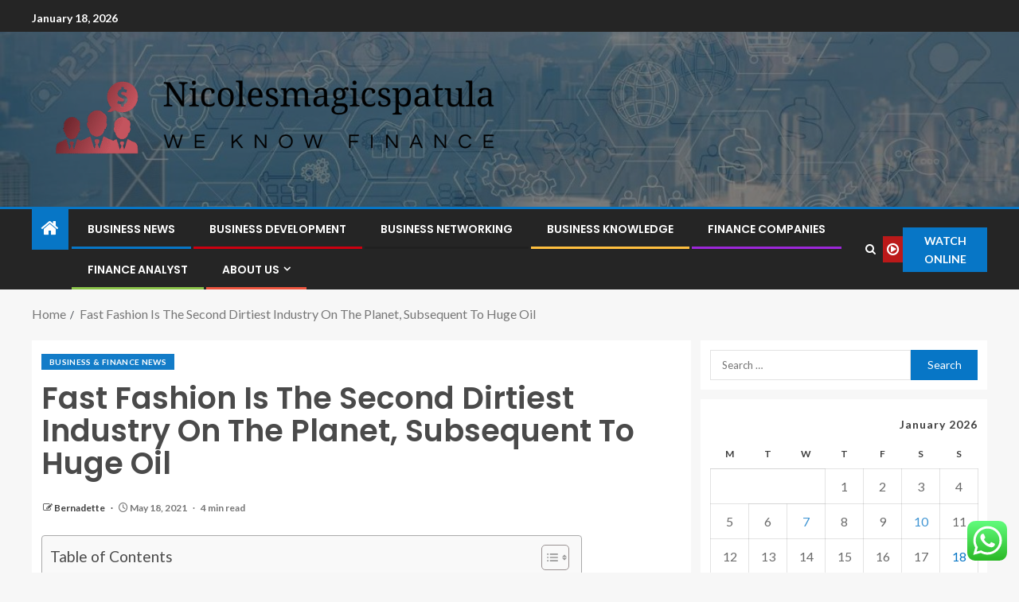

--- FILE ---
content_type: text/html; charset=UTF-8
request_url: https://nicolesmagicspatula.com/fast-fashion-is-the-second-dirtiest-industry-on-the-planet-subsequent-to-huge-oil.html
body_size: 27136
content:
<!doctype html>
<html lang="en-US">
<head>
    <meta charset="UTF-8">
    <meta name="viewport" content="width=device-width, initial-scale=1">
    <link rel="profile" href="https://gmpg.org/xfn/11">

    <meta name='robots' content='index, follow, max-image-preview:large, max-snippet:-1, max-video-preview:-1' />

	<!-- This site is optimized with the Yoast SEO plugin v26.7 - https://yoast.com/wordpress/plugins/seo/ -->
	<title>Fast Fashion Is The Second Dirtiest Industry On The Planet, Subsequent To Huge Oil - Nicolesmagicspatula</title>
	<link rel="canonical" href="https://nicolesmagicspatula.com/fast-fashion-is-the-second-dirtiest-industry-on-the-planet-subsequent-to-huge-oil.html" />
	<meta property="og:locale" content="en_US" />
	<meta property="og:type" content="article" />
	<meta property="og:title" content="Fast Fashion Is The Second Dirtiest Industry On The Planet, Subsequent To Huge Oil - Nicolesmagicspatula" />
	<meta property="og:description" content="Many corporations have responded to that by being moral, which means it makes use of..." />
	<meta property="og:url" content="https://nicolesmagicspatula.com/fast-fashion-is-the-second-dirtiest-industry-on-the-planet-subsequent-to-huge-oil.html" />
	<meta property="og:site_name" content="Nicolesmagicspatula" />
	<meta property="article:published_time" content="2021-05-18T21:11:00+00:00" />
	<meta name="author" content="Bernadette" />
	<meta name="twitter:card" content="summary_large_image" />
	<meta name="twitter:label1" content="Written by" />
	<meta name="twitter:data1" content="Bernadette" />
	<meta name="twitter:label2" content="Est. reading time" />
	<meta name="twitter:data2" content="5 minutes" />
	<script type="application/ld+json" class="yoast-schema-graph">{"@context":"https://schema.org","@graph":[{"@type":"Article","@id":"https://nicolesmagicspatula.com/fast-fashion-is-the-second-dirtiest-industry-on-the-planet-subsequent-to-huge-oil.html#article","isPartOf":{"@id":"https://nicolesmagicspatula.com/fast-fashion-is-the-second-dirtiest-industry-on-the-planet-subsequent-to-huge-oil.html"},"author":{"name":"Bernadette","@id":"https://nicolesmagicspatula.com/#/schema/person/0c740d6d8cc8e595d357669b7d110766"},"headline":"Fast Fashion Is The Second Dirtiest Industry On The Planet, Subsequent To Huge Oil","datePublished":"2021-05-18T21:11:00+00:00","mainEntityOfPage":{"@id":"https://nicolesmagicspatula.com/fast-fashion-is-the-second-dirtiest-industry-on-the-planet-subsequent-to-huge-oil.html"},"wordCount":957,"publisher":{"@id":"https://nicolesmagicspatula.com/#organization"},"keywords":["dirtiest","fashion","industry","planet","second","subsequent"],"articleSection":["Business &amp; Finance News"],"inLanguage":"en-US"},{"@type":"WebPage","@id":"https://nicolesmagicspatula.com/fast-fashion-is-the-second-dirtiest-industry-on-the-planet-subsequent-to-huge-oil.html","url":"https://nicolesmagicspatula.com/fast-fashion-is-the-second-dirtiest-industry-on-the-planet-subsequent-to-huge-oil.html","name":"Fast Fashion Is The Second Dirtiest Industry On The Planet, Subsequent To Huge Oil - Nicolesmagicspatula","isPartOf":{"@id":"https://nicolesmagicspatula.com/#website"},"datePublished":"2021-05-18T21:11:00+00:00","breadcrumb":{"@id":"https://nicolesmagicspatula.com/fast-fashion-is-the-second-dirtiest-industry-on-the-planet-subsequent-to-huge-oil.html#breadcrumb"},"inLanguage":"en-US","potentialAction":[{"@type":"ReadAction","target":["https://nicolesmagicspatula.com/fast-fashion-is-the-second-dirtiest-industry-on-the-planet-subsequent-to-huge-oil.html"]}]},{"@type":"BreadcrumbList","@id":"https://nicolesmagicspatula.com/fast-fashion-is-the-second-dirtiest-industry-on-the-planet-subsequent-to-huge-oil.html#breadcrumb","itemListElement":[{"@type":"ListItem","position":1,"name":"Home","item":"https://nicolesmagicspatula.com/"},{"@type":"ListItem","position":2,"name":"Fast Fashion Is The Second Dirtiest Industry On The Planet, Subsequent To Huge Oil"}]},{"@type":"WebSite","@id":"https://nicolesmagicspatula.com/#website","url":"https://nicolesmagicspatula.com/","name":"Nicolesmagicspatula","description":"We know finance","publisher":{"@id":"https://nicolesmagicspatula.com/#organization"},"potentialAction":[{"@type":"SearchAction","target":{"@type":"EntryPoint","urlTemplate":"https://nicolesmagicspatula.com/?s={search_term_string}"},"query-input":{"@type":"PropertyValueSpecification","valueRequired":true,"valueName":"search_term_string"}}],"inLanguage":"en-US"},{"@type":"Organization","@id":"https://nicolesmagicspatula.com/#organization","name":"Nicolesmagicspatula","url":"https://nicolesmagicspatula.com/","logo":{"@type":"ImageObject","inLanguage":"en-US","@id":"https://nicolesmagicspatula.com/#/schema/logo/image/","url":"https://nicolesmagicspatula.com/wp-content/uploads/2025/06/cropped-default.png","contentUrl":"https://nicolesmagicspatula.com/wp-content/uploads/2025/06/cropped-default.png","width":831,"height":200,"caption":"Nicolesmagicspatula"},"image":{"@id":"https://nicolesmagicspatula.com/#/schema/logo/image/"}},{"@type":"Person","@id":"https://nicolesmagicspatula.com/#/schema/person/0c740d6d8cc8e595d357669b7d110766","name":"Bernadette","image":{"@type":"ImageObject","inLanguage":"en-US","@id":"https://nicolesmagicspatula.com/#/schema/person/image/","url":"https://secure.gravatar.com/avatar/5b31a48a993f587a2ca3db2149c7279504b24416231abe55f94b2c8e526d3e58?s=96&d=mm&r=g","contentUrl":"https://secure.gravatar.com/avatar/5b31a48a993f587a2ca3db2149c7279504b24416231abe55f94b2c8e526d3e58?s=96&d=mm&r=g","caption":"Bernadette"},"sameAs":["https://nicolesmagicspatula.com"],"url":"https://nicolesmagicspatula.com/author/bernadette"}]}</script>
	<!-- / Yoast SEO plugin. -->


<link rel='dns-prefetch' href='//fonts.googleapis.com' />
<link rel="alternate" type="application/rss+xml" title="Nicolesmagicspatula &raquo; Feed" href="https://nicolesmagicspatula.com/feed" />
<link rel="alternate" type="application/rss+xml" title="Nicolesmagicspatula &raquo; Comments Feed" href="https://nicolesmagicspatula.com/comments/feed" />
<link rel="alternate" title="oEmbed (JSON)" type="application/json+oembed" href="https://nicolesmagicspatula.com/wp-json/oembed/1.0/embed?url=https%3A%2F%2Fnicolesmagicspatula.com%2Ffast-fashion-is-the-second-dirtiest-industry-on-the-planet-subsequent-to-huge-oil.html" />
<link rel="alternate" title="oEmbed (XML)" type="text/xml+oembed" href="https://nicolesmagicspatula.com/wp-json/oembed/1.0/embed?url=https%3A%2F%2Fnicolesmagicspatula.com%2Ffast-fashion-is-the-second-dirtiest-industry-on-the-planet-subsequent-to-huge-oil.html&#038;format=xml" />
<style id='wp-img-auto-sizes-contain-inline-css' type='text/css'>
img:is([sizes=auto i],[sizes^="auto," i]){contain-intrinsic-size:3000px 1500px}
/*# sourceURL=wp-img-auto-sizes-contain-inline-css */
</style>

<link rel='stylesheet' id='ht_ctc_main_css-css' href='https://nicolesmagicspatula.com/wp-content/plugins/click-to-chat-for-whatsapp/new/inc/assets/css/main.css?ver=4.35' type='text/css' media='all' />
<style id='wp-emoji-styles-inline-css' type='text/css'>

	img.wp-smiley, img.emoji {
		display: inline !important;
		border: none !important;
		box-shadow: none !important;
		height: 1em !important;
		width: 1em !important;
		margin: 0 0.07em !important;
		vertical-align: -0.1em !important;
		background: none !important;
		padding: 0 !important;
	}
/*# sourceURL=wp-emoji-styles-inline-css */
</style>
<link rel='stylesheet' id='wp-block-library-css' href='https://nicolesmagicspatula.com/wp-includes/css/dist/block-library/style.min.css?ver=6.9' type='text/css' media='all' />
<style id='wp-block-heading-inline-css' type='text/css'>
h1:where(.wp-block-heading).has-background,h2:where(.wp-block-heading).has-background,h3:where(.wp-block-heading).has-background,h4:where(.wp-block-heading).has-background,h5:where(.wp-block-heading).has-background,h6:where(.wp-block-heading).has-background{padding:1.25em 2.375em}h1.has-text-align-left[style*=writing-mode]:where([style*=vertical-lr]),h1.has-text-align-right[style*=writing-mode]:where([style*=vertical-rl]),h2.has-text-align-left[style*=writing-mode]:where([style*=vertical-lr]),h2.has-text-align-right[style*=writing-mode]:where([style*=vertical-rl]),h3.has-text-align-left[style*=writing-mode]:where([style*=vertical-lr]),h3.has-text-align-right[style*=writing-mode]:where([style*=vertical-rl]),h4.has-text-align-left[style*=writing-mode]:where([style*=vertical-lr]),h4.has-text-align-right[style*=writing-mode]:where([style*=vertical-rl]),h5.has-text-align-left[style*=writing-mode]:where([style*=vertical-lr]),h5.has-text-align-right[style*=writing-mode]:where([style*=vertical-rl]),h6.has-text-align-left[style*=writing-mode]:where([style*=vertical-lr]),h6.has-text-align-right[style*=writing-mode]:where([style*=vertical-rl]){rotate:180deg}
/*# sourceURL=https://nicolesmagicspatula.com/wp-includes/blocks/heading/style.min.css */
</style>
<style id='wp-block-image-inline-css' type='text/css'>
.wp-block-image>a,.wp-block-image>figure>a{display:inline-block}.wp-block-image img{box-sizing:border-box;height:auto;max-width:100%;vertical-align:bottom}@media not (prefers-reduced-motion){.wp-block-image img.hide{visibility:hidden}.wp-block-image img.show{animation:show-content-image .4s}}.wp-block-image[style*=border-radius] img,.wp-block-image[style*=border-radius]>a{border-radius:inherit}.wp-block-image.has-custom-border img{box-sizing:border-box}.wp-block-image.aligncenter{text-align:center}.wp-block-image.alignfull>a,.wp-block-image.alignwide>a{width:100%}.wp-block-image.alignfull img,.wp-block-image.alignwide img{height:auto;width:100%}.wp-block-image .aligncenter,.wp-block-image .alignleft,.wp-block-image .alignright,.wp-block-image.aligncenter,.wp-block-image.alignleft,.wp-block-image.alignright{display:table}.wp-block-image .aligncenter>figcaption,.wp-block-image .alignleft>figcaption,.wp-block-image .alignright>figcaption,.wp-block-image.aligncenter>figcaption,.wp-block-image.alignleft>figcaption,.wp-block-image.alignright>figcaption{caption-side:bottom;display:table-caption}.wp-block-image .alignleft{float:left;margin:.5em 1em .5em 0}.wp-block-image .alignright{float:right;margin:.5em 0 .5em 1em}.wp-block-image .aligncenter{margin-left:auto;margin-right:auto}.wp-block-image :where(figcaption){margin-bottom:1em;margin-top:.5em}.wp-block-image.is-style-circle-mask img{border-radius:9999px}@supports ((-webkit-mask-image:none) or (mask-image:none)) or (-webkit-mask-image:none){.wp-block-image.is-style-circle-mask img{border-radius:0;-webkit-mask-image:url('data:image/svg+xml;utf8,<svg viewBox="0 0 100 100" xmlns="http://www.w3.org/2000/svg"><circle cx="50" cy="50" r="50"/></svg>');mask-image:url('data:image/svg+xml;utf8,<svg viewBox="0 0 100 100" xmlns="http://www.w3.org/2000/svg"><circle cx="50" cy="50" r="50"/></svg>');mask-mode:alpha;-webkit-mask-position:center;mask-position:center;-webkit-mask-repeat:no-repeat;mask-repeat:no-repeat;-webkit-mask-size:contain;mask-size:contain}}:root :where(.wp-block-image.is-style-rounded img,.wp-block-image .is-style-rounded img){border-radius:9999px}.wp-block-image figure{margin:0}.wp-lightbox-container{display:flex;flex-direction:column;position:relative}.wp-lightbox-container img{cursor:zoom-in}.wp-lightbox-container img:hover+button{opacity:1}.wp-lightbox-container button{align-items:center;backdrop-filter:blur(16px) saturate(180%);background-color:#5a5a5a40;border:none;border-radius:4px;cursor:zoom-in;display:flex;height:20px;justify-content:center;opacity:0;padding:0;position:absolute;right:16px;text-align:center;top:16px;width:20px;z-index:100}@media not (prefers-reduced-motion){.wp-lightbox-container button{transition:opacity .2s ease}}.wp-lightbox-container button:focus-visible{outline:3px auto #5a5a5a40;outline:3px auto -webkit-focus-ring-color;outline-offset:3px}.wp-lightbox-container button:hover{cursor:pointer;opacity:1}.wp-lightbox-container button:focus{opacity:1}.wp-lightbox-container button:focus,.wp-lightbox-container button:hover,.wp-lightbox-container button:not(:hover):not(:active):not(.has-background){background-color:#5a5a5a40;border:none}.wp-lightbox-overlay{box-sizing:border-box;cursor:zoom-out;height:100vh;left:0;overflow:hidden;position:fixed;top:0;visibility:hidden;width:100%;z-index:100000}.wp-lightbox-overlay .close-button{align-items:center;cursor:pointer;display:flex;justify-content:center;min-height:40px;min-width:40px;padding:0;position:absolute;right:calc(env(safe-area-inset-right) + 16px);top:calc(env(safe-area-inset-top) + 16px);z-index:5000000}.wp-lightbox-overlay .close-button:focus,.wp-lightbox-overlay .close-button:hover,.wp-lightbox-overlay .close-button:not(:hover):not(:active):not(.has-background){background:none;border:none}.wp-lightbox-overlay .lightbox-image-container{height:var(--wp--lightbox-container-height);left:50%;overflow:hidden;position:absolute;top:50%;transform:translate(-50%,-50%);transform-origin:top left;width:var(--wp--lightbox-container-width);z-index:9999999999}.wp-lightbox-overlay .wp-block-image{align-items:center;box-sizing:border-box;display:flex;height:100%;justify-content:center;margin:0;position:relative;transform-origin:0 0;width:100%;z-index:3000000}.wp-lightbox-overlay .wp-block-image img{height:var(--wp--lightbox-image-height);min-height:var(--wp--lightbox-image-height);min-width:var(--wp--lightbox-image-width);width:var(--wp--lightbox-image-width)}.wp-lightbox-overlay .wp-block-image figcaption{display:none}.wp-lightbox-overlay button{background:none;border:none}.wp-lightbox-overlay .scrim{background-color:#fff;height:100%;opacity:.9;position:absolute;width:100%;z-index:2000000}.wp-lightbox-overlay.active{visibility:visible}@media not (prefers-reduced-motion){.wp-lightbox-overlay.active{animation:turn-on-visibility .25s both}.wp-lightbox-overlay.active img{animation:turn-on-visibility .35s both}.wp-lightbox-overlay.show-closing-animation:not(.active){animation:turn-off-visibility .35s both}.wp-lightbox-overlay.show-closing-animation:not(.active) img{animation:turn-off-visibility .25s both}.wp-lightbox-overlay.zoom.active{animation:none;opacity:1;visibility:visible}.wp-lightbox-overlay.zoom.active .lightbox-image-container{animation:lightbox-zoom-in .4s}.wp-lightbox-overlay.zoom.active .lightbox-image-container img{animation:none}.wp-lightbox-overlay.zoom.active .scrim{animation:turn-on-visibility .4s forwards}.wp-lightbox-overlay.zoom.show-closing-animation:not(.active){animation:none}.wp-lightbox-overlay.zoom.show-closing-animation:not(.active) .lightbox-image-container{animation:lightbox-zoom-out .4s}.wp-lightbox-overlay.zoom.show-closing-animation:not(.active) .lightbox-image-container img{animation:none}.wp-lightbox-overlay.zoom.show-closing-animation:not(.active) .scrim{animation:turn-off-visibility .4s forwards}}@keyframes show-content-image{0%{visibility:hidden}99%{visibility:hidden}to{visibility:visible}}@keyframes turn-on-visibility{0%{opacity:0}to{opacity:1}}@keyframes turn-off-visibility{0%{opacity:1;visibility:visible}99%{opacity:0;visibility:visible}to{opacity:0;visibility:hidden}}@keyframes lightbox-zoom-in{0%{transform:translate(calc((-100vw + var(--wp--lightbox-scrollbar-width))/2 + var(--wp--lightbox-initial-left-position)),calc(-50vh + var(--wp--lightbox-initial-top-position))) scale(var(--wp--lightbox-scale))}to{transform:translate(-50%,-50%) scale(1)}}@keyframes lightbox-zoom-out{0%{transform:translate(-50%,-50%) scale(1);visibility:visible}99%{visibility:visible}to{transform:translate(calc((-100vw + var(--wp--lightbox-scrollbar-width))/2 + var(--wp--lightbox-initial-left-position)),calc(-50vh + var(--wp--lightbox-initial-top-position))) scale(var(--wp--lightbox-scale));visibility:hidden}}
/*# sourceURL=https://nicolesmagicspatula.com/wp-includes/blocks/image/style.min.css */
</style>
<style id='wp-block-image-theme-inline-css' type='text/css'>
:root :where(.wp-block-image figcaption){color:#555;font-size:13px;text-align:center}.is-dark-theme :root :where(.wp-block-image figcaption){color:#ffffffa6}.wp-block-image{margin:0 0 1em}
/*# sourceURL=https://nicolesmagicspatula.com/wp-includes/blocks/image/theme.min.css */
</style>
<style id='wp-block-list-inline-css' type='text/css'>
ol,ul{box-sizing:border-box}:root :where(.wp-block-list.has-background){padding:1.25em 2.375em}
/*# sourceURL=https://nicolesmagicspatula.com/wp-includes/blocks/list/style.min.css */
</style>
<style id='wp-block-paragraph-inline-css' type='text/css'>
.is-small-text{font-size:.875em}.is-regular-text{font-size:1em}.is-large-text{font-size:2.25em}.is-larger-text{font-size:3em}.has-drop-cap:not(:focus):first-letter{float:left;font-size:8.4em;font-style:normal;font-weight:100;line-height:.68;margin:.05em .1em 0 0;text-transform:uppercase}body.rtl .has-drop-cap:not(:focus):first-letter{float:none;margin-left:.1em}p.has-drop-cap.has-background{overflow:hidden}:root :where(p.has-background){padding:1.25em 2.375em}:where(p.has-text-color:not(.has-link-color)) a{color:inherit}p.has-text-align-left[style*="writing-mode:vertical-lr"],p.has-text-align-right[style*="writing-mode:vertical-rl"]{rotate:180deg}
/*# sourceURL=https://nicolesmagicspatula.com/wp-includes/blocks/paragraph/style.min.css */
</style>
<style id='global-styles-inline-css' type='text/css'>
:root{--wp--preset--aspect-ratio--square: 1;--wp--preset--aspect-ratio--4-3: 4/3;--wp--preset--aspect-ratio--3-4: 3/4;--wp--preset--aspect-ratio--3-2: 3/2;--wp--preset--aspect-ratio--2-3: 2/3;--wp--preset--aspect-ratio--16-9: 16/9;--wp--preset--aspect-ratio--9-16: 9/16;--wp--preset--color--black: #000000;--wp--preset--color--cyan-bluish-gray: #abb8c3;--wp--preset--color--white: #ffffff;--wp--preset--color--pale-pink: #f78da7;--wp--preset--color--vivid-red: #cf2e2e;--wp--preset--color--luminous-vivid-orange: #ff6900;--wp--preset--color--luminous-vivid-amber: #fcb900;--wp--preset--color--light-green-cyan: #7bdcb5;--wp--preset--color--vivid-green-cyan: #00d084;--wp--preset--color--pale-cyan-blue: #8ed1fc;--wp--preset--color--vivid-cyan-blue: #0693e3;--wp--preset--color--vivid-purple: #9b51e0;--wp--preset--gradient--vivid-cyan-blue-to-vivid-purple: linear-gradient(135deg,rgb(6,147,227) 0%,rgb(155,81,224) 100%);--wp--preset--gradient--light-green-cyan-to-vivid-green-cyan: linear-gradient(135deg,rgb(122,220,180) 0%,rgb(0,208,130) 100%);--wp--preset--gradient--luminous-vivid-amber-to-luminous-vivid-orange: linear-gradient(135deg,rgb(252,185,0) 0%,rgb(255,105,0) 100%);--wp--preset--gradient--luminous-vivid-orange-to-vivid-red: linear-gradient(135deg,rgb(255,105,0) 0%,rgb(207,46,46) 100%);--wp--preset--gradient--very-light-gray-to-cyan-bluish-gray: linear-gradient(135deg,rgb(238,238,238) 0%,rgb(169,184,195) 100%);--wp--preset--gradient--cool-to-warm-spectrum: linear-gradient(135deg,rgb(74,234,220) 0%,rgb(151,120,209) 20%,rgb(207,42,186) 40%,rgb(238,44,130) 60%,rgb(251,105,98) 80%,rgb(254,248,76) 100%);--wp--preset--gradient--blush-light-purple: linear-gradient(135deg,rgb(255,206,236) 0%,rgb(152,150,240) 100%);--wp--preset--gradient--blush-bordeaux: linear-gradient(135deg,rgb(254,205,165) 0%,rgb(254,45,45) 50%,rgb(107,0,62) 100%);--wp--preset--gradient--luminous-dusk: linear-gradient(135deg,rgb(255,203,112) 0%,rgb(199,81,192) 50%,rgb(65,88,208) 100%);--wp--preset--gradient--pale-ocean: linear-gradient(135deg,rgb(255,245,203) 0%,rgb(182,227,212) 50%,rgb(51,167,181) 100%);--wp--preset--gradient--electric-grass: linear-gradient(135deg,rgb(202,248,128) 0%,rgb(113,206,126) 100%);--wp--preset--gradient--midnight: linear-gradient(135deg,rgb(2,3,129) 0%,rgb(40,116,252) 100%);--wp--preset--font-size--small: 13px;--wp--preset--font-size--medium: 20px;--wp--preset--font-size--large: 36px;--wp--preset--font-size--x-large: 42px;--wp--preset--spacing--20: 0.44rem;--wp--preset--spacing--30: 0.67rem;--wp--preset--spacing--40: 1rem;--wp--preset--spacing--50: 1.5rem;--wp--preset--spacing--60: 2.25rem;--wp--preset--spacing--70: 3.38rem;--wp--preset--spacing--80: 5.06rem;--wp--preset--shadow--natural: 6px 6px 9px rgba(0, 0, 0, 0.2);--wp--preset--shadow--deep: 12px 12px 50px rgba(0, 0, 0, 0.4);--wp--preset--shadow--sharp: 6px 6px 0px rgba(0, 0, 0, 0.2);--wp--preset--shadow--outlined: 6px 6px 0px -3px rgb(255, 255, 255), 6px 6px rgb(0, 0, 0);--wp--preset--shadow--crisp: 6px 6px 0px rgb(0, 0, 0);}:root { --wp--style--global--content-size: 805px;--wp--style--global--wide-size: 1200px; }:where(body) { margin: 0; }.wp-site-blocks > .alignleft { float: left; margin-right: 2em; }.wp-site-blocks > .alignright { float: right; margin-left: 2em; }.wp-site-blocks > .aligncenter { justify-content: center; margin-left: auto; margin-right: auto; }:where(.wp-site-blocks) > * { margin-block-start: 24px; margin-block-end: 0; }:where(.wp-site-blocks) > :first-child { margin-block-start: 0; }:where(.wp-site-blocks) > :last-child { margin-block-end: 0; }:root { --wp--style--block-gap: 24px; }:root :where(.is-layout-flow) > :first-child{margin-block-start: 0;}:root :where(.is-layout-flow) > :last-child{margin-block-end: 0;}:root :where(.is-layout-flow) > *{margin-block-start: 24px;margin-block-end: 0;}:root :where(.is-layout-constrained) > :first-child{margin-block-start: 0;}:root :where(.is-layout-constrained) > :last-child{margin-block-end: 0;}:root :where(.is-layout-constrained) > *{margin-block-start: 24px;margin-block-end: 0;}:root :where(.is-layout-flex){gap: 24px;}:root :where(.is-layout-grid){gap: 24px;}.is-layout-flow > .alignleft{float: left;margin-inline-start: 0;margin-inline-end: 2em;}.is-layout-flow > .alignright{float: right;margin-inline-start: 2em;margin-inline-end: 0;}.is-layout-flow > .aligncenter{margin-left: auto !important;margin-right: auto !important;}.is-layout-constrained > .alignleft{float: left;margin-inline-start: 0;margin-inline-end: 2em;}.is-layout-constrained > .alignright{float: right;margin-inline-start: 2em;margin-inline-end: 0;}.is-layout-constrained > .aligncenter{margin-left: auto !important;margin-right: auto !important;}.is-layout-constrained > :where(:not(.alignleft):not(.alignright):not(.alignfull)){max-width: var(--wp--style--global--content-size);margin-left: auto !important;margin-right: auto !important;}.is-layout-constrained > .alignwide{max-width: var(--wp--style--global--wide-size);}body .is-layout-flex{display: flex;}.is-layout-flex{flex-wrap: wrap;align-items: center;}.is-layout-flex > :is(*, div){margin: 0;}body .is-layout-grid{display: grid;}.is-layout-grid > :is(*, div){margin: 0;}body{padding-top: 0px;padding-right: 0px;padding-bottom: 0px;padding-left: 0px;}a:where(:not(.wp-element-button)){text-decoration: none;}:root :where(.wp-element-button, .wp-block-button__link){background-color: #32373c;border-radius: 0;border-width: 0;color: #fff;font-family: inherit;font-size: inherit;font-style: inherit;font-weight: inherit;letter-spacing: inherit;line-height: inherit;padding-top: calc(0.667em + 2px);padding-right: calc(1.333em + 2px);padding-bottom: calc(0.667em + 2px);padding-left: calc(1.333em + 2px);text-decoration: none;text-transform: inherit;}.has-black-color{color: var(--wp--preset--color--black) !important;}.has-cyan-bluish-gray-color{color: var(--wp--preset--color--cyan-bluish-gray) !important;}.has-white-color{color: var(--wp--preset--color--white) !important;}.has-pale-pink-color{color: var(--wp--preset--color--pale-pink) !important;}.has-vivid-red-color{color: var(--wp--preset--color--vivid-red) !important;}.has-luminous-vivid-orange-color{color: var(--wp--preset--color--luminous-vivid-orange) !important;}.has-luminous-vivid-amber-color{color: var(--wp--preset--color--luminous-vivid-amber) !important;}.has-light-green-cyan-color{color: var(--wp--preset--color--light-green-cyan) !important;}.has-vivid-green-cyan-color{color: var(--wp--preset--color--vivid-green-cyan) !important;}.has-pale-cyan-blue-color{color: var(--wp--preset--color--pale-cyan-blue) !important;}.has-vivid-cyan-blue-color{color: var(--wp--preset--color--vivid-cyan-blue) !important;}.has-vivid-purple-color{color: var(--wp--preset--color--vivid-purple) !important;}.has-black-background-color{background-color: var(--wp--preset--color--black) !important;}.has-cyan-bluish-gray-background-color{background-color: var(--wp--preset--color--cyan-bluish-gray) !important;}.has-white-background-color{background-color: var(--wp--preset--color--white) !important;}.has-pale-pink-background-color{background-color: var(--wp--preset--color--pale-pink) !important;}.has-vivid-red-background-color{background-color: var(--wp--preset--color--vivid-red) !important;}.has-luminous-vivid-orange-background-color{background-color: var(--wp--preset--color--luminous-vivid-orange) !important;}.has-luminous-vivid-amber-background-color{background-color: var(--wp--preset--color--luminous-vivid-amber) !important;}.has-light-green-cyan-background-color{background-color: var(--wp--preset--color--light-green-cyan) !important;}.has-vivid-green-cyan-background-color{background-color: var(--wp--preset--color--vivid-green-cyan) !important;}.has-pale-cyan-blue-background-color{background-color: var(--wp--preset--color--pale-cyan-blue) !important;}.has-vivid-cyan-blue-background-color{background-color: var(--wp--preset--color--vivid-cyan-blue) !important;}.has-vivid-purple-background-color{background-color: var(--wp--preset--color--vivid-purple) !important;}.has-black-border-color{border-color: var(--wp--preset--color--black) !important;}.has-cyan-bluish-gray-border-color{border-color: var(--wp--preset--color--cyan-bluish-gray) !important;}.has-white-border-color{border-color: var(--wp--preset--color--white) !important;}.has-pale-pink-border-color{border-color: var(--wp--preset--color--pale-pink) !important;}.has-vivid-red-border-color{border-color: var(--wp--preset--color--vivid-red) !important;}.has-luminous-vivid-orange-border-color{border-color: var(--wp--preset--color--luminous-vivid-orange) !important;}.has-luminous-vivid-amber-border-color{border-color: var(--wp--preset--color--luminous-vivid-amber) !important;}.has-light-green-cyan-border-color{border-color: var(--wp--preset--color--light-green-cyan) !important;}.has-vivid-green-cyan-border-color{border-color: var(--wp--preset--color--vivid-green-cyan) !important;}.has-pale-cyan-blue-border-color{border-color: var(--wp--preset--color--pale-cyan-blue) !important;}.has-vivid-cyan-blue-border-color{border-color: var(--wp--preset--color--vivid-cyan-blue) !important;}.has-vivid-purple-border-color{border-color: var(--wp--preset--color--vivid-purple) !important;}.has-vivid-cyan-blue-to-vivid-purple-gradient-background{background: var(--wp--preset--gradient--vivid-cyan-blue-to-vivid-purple) !important;}.has-light-green-cyan-to-vivid-green-cyan-gradient-background{background: var(--wp--preset--gradient--light-green-cyan-to-vivid-green-cyan) !important;}.has-luminous-vivid-amber-to-luminous-vivid-orange-gradient-background{background: var(--wp--preset--gradient--luminous-vivid-amber-to-luminous-vivid-orange) !important;}.has-luminous-vivid-orange-to-vivid-red-gradient-background{background: var(--wp--preset--gradient--luminous-vivid-orange-to-vivid-red) !important;}.has-very-light-gray-to-cyan-bluish-gray-gradient-background{background: var(--wp--preset--gradient--very-light-gray-to-cyan-bluish-gray) !important;}.has-cool-to-warm-spectrum-gradient-background{background: var(--wp--preset--gradient--cool-to-warm-spectrum) !important;}.has-blush-light-purple-gradient-background{background: var(--wp--preset--gradient--blush-light-purple) !important;}.has-blush-bordeaux-gradient-background{background: var(--wp--preset--gradient--blush-bordeaux) !important;}.has-luminous-dusk-gradient-background{background: var(--wp--preset--gradient--luminous-dusk) !important;}.has-pale-ocean-gradient-background{background: var(--wp--preset--gradient--pale-ocean) !important;}.has-electric-grass-gradient-background{background: var(--wp--preset--gradient--electric-grass) !important;}.has-midnight-gradient-background{background: var(--wp--preset--gradient--midnight) !important;}.has-small-font-size{font-size: var(--wp--preset--font-size--small) !important;}.has-medium-font-size{font-size: var(--wp--preset--font-size--medium) !important;}.has-large-font-size{font-size: var(--wp--preset--font-size--large) !important;}.has-x-large-font-size{font-size: var(--wp--preset--font-size--x-large) !important;}
/*# sourceURL=global-styles-inline-css */
</style>

<link rel='stylesheet' id='contact-form-7-css' href='https://nicolesmagicspatula.com/wp-content/plugins/contact-form-7/includes/css/styles.css?ver=6.1.4' type='text/css' media='all' />
<style id='contact-form-7-inline-css' type='text/css'>
.wpcf7 .wpcf7-recaptcha iframe {margin-bottom: 0;}.wpcf7 .wpcf7-recaptcha[data-align="center"] > div {margin: 0 auto;}.wpcf7 .wpcf7-recaptcha[data-align="right"] > div {margin: 0 0 0 auto;}
/*# sourceURL=contact-form-7-inline-css */
</style>
<link rel='stylesheet' id='ez-toc-css' href='https://nicolesmagicspatula.com/wp-content/plugins/easy-table-of-contents/assets/css/screen.min.css?ver=2.0.80' type='text/css' media='all' />
<style id='ez-toc-inline-css' type='text/css'>
div#ez-toc-container .ez-toc-title {font-size: 120%;}div#ez-toc-container .ez-toc-title {font-weight: 500;}div#ez-toc-container ul li , div#ez-toc-container ul li a {font-size: 95%;}div#ez-toc-container ul li , div#ez-toc-container ul li a {font-weight: 500;}div#ez-toc-container nav ul ul li {font-size: 90%;}.ez-toc-box-title {font-weight: bold; margin-bottom: 10px; text-align: center; text-transform: uppercase; letter-spacing: 1px; color: #666; padding-bottom: 5px;position:absolute;top:-4%;left:5%;background-color: inherit;transition: top 0.3s ease;}.ez-toc-box-title.toc-closed {top:-25%;}
.ez-toc-container-direction {direction: ltr;}.ez-toc-counter ul{counter-reset: item ;}.ez-toc-counter nav ul li a::before {content: counters(item, '.', decimal) '. ';display: inline-block;counter-increment: item;flex-grow: 0;flex-shrink: 0;margin-right: .2em; float: left; }.ez-toc-widget-direction {direction: ltr;}.ez-toc-widget-container ul{counter-reset: item ;}.ez-toc-widget-container nav ul li a::before {content: counters(item, '.', decimal) '. ';display: inline-block;counter-increment: item;flex-grow: 0;flex-shrink: 0;margin-right: .2em; float: left; }
/*# sourceURL=ez-toc-inline-css */
</style>
<link rel='stylesheet' id='aft-icons-css' href='https://nicolesmagicspatula.com/wp-content/themes/enternews/assets/icons/style.css?ver=6.9' type='text/css' media='all' />
<link rel='stylesheet' id='bootstrap-css' href='https://nicolesmagicspatula.com/wp-content/themes/enternews/assets/bootstrap/css/bootstrap.min.css?ver=6.9' type='text/css' media='all' />
<link rel='stylesheet' id='slick-css-css' href='https://nicolesmagicspatula.com/wp-content/themes/enternews/assets/slick/css/slick.min.css?ver=6.9' type='text/css' media='all' />
<link rel='stylesheet' id='sidr-css' href='https://nicolesmagicspatula.com/wp-content/themes/enternews/assets/sidr/css/jquery.sidr.dark.css?ver=6.9' type='text/css' media='all' />
<link rel='stylesheet' id='magnific-popup-css' href='https://nicolesmagicspatula.com/wp-content/themes/enternews/assets/magnific-popup/magnific-popup.css?ver=6.9' type='text/css' media='all' />
<link rel='stylesheet' id='enternews-google-fonts-css' href='https://fonts.googleapis.com/css?family=Lato:400,300,400italic,900,700|Poppins:300,400,500,600,700|Roboto:100,300,400,500,700&#038;subset=latin,latin-ext' type='text/css' media='all' />
<link rel='stylesheet' id='enternews-style-css' href='https://nicolesmagicspatula.com/wp-content/themes/enternews/style.css?ver=6.9' type='text/css' media='all' />
<style id='enternews-style-inline-css' type='text/css'>

        
            body,
            button,
            input,
            select,
            optgroup,
            textarea,
            p,
            .min-read,
            .enternews-widget.widget ul.cat-links li a
            {
            font-family: Lato;
            }
        
                    .enternews-widget.widget ul.nav-tabs li a,
            .nav-tabs>li,
            .main-navigation ul li a,
            body .post-excerpt,
            .sidebar-area .social-widget-menu ul li a .screen-reader-text,
            .site-title, h1, h2, h3, h4, h5, h6 {
            font-family: Poppins;
            }
        
                    .enternews-widget.widget .widget-title + ul li a,
            h4.af-author-display-name,
            .exclusive-posts .marquee a .circle-title-texts h4,
            .read-title h4 {
            font-family: Roboto;
            }

        

                    #af-preloader{
            background-color: #f5f2ee            }
        
        
            body.aft-default-mode .aft-widget-background-secondary-background.widget.enternews_youtube_video_slider_widget .widget-block .af-widget-body,
            body .post-excerpt::before,
            .enternews-widget .woocommerce-product-search button[type="submit"],
            body .enternews_author_info_widget.aft-widget-background-secondary-background.widget .widget-block,
            body .aft-widget-background-secondary-background.widget .widget-block .read-single,
            .secondary-sidebar-background #secondary,
            body .enternews_tabbed_posts_widget .nav-tabs > li > a.active,
            body .enternews_tabbed_posts_widget .nav-tabs > li > a.active:hover,
            body.aft-default-mode .enternews_posts_slider_widget.aft-widget-background-secondary-background .widget-block,
            body.aft-dark-mode .enternews_posts_slider_widget.aft-widget-background-secondary-background .widget-block,

            .aft-widget-background-secondary-background .social-widget-menu ul li a,
            .aft-widget-background-secondary-background .social-widget-menu ul li a[href*="facebook.com"],
            .aft-widget-background-secondary-background .social-widget-menu ul li a[href*="dribble.com"],
            .aft-widget-background-secondary-background .social-widget-menu ul li a[href*="vk.com"],
            .aft-widget-background-secondary-background .social-widget-menu ul li a[href*="x.com"],
            .aft-widget-background-secondary-background .social-widget-menu ul li a[href*="twitter.com"],
            .aft-widget-background-secondary-background .social-widget-menu ul li a[href*="linkedin.com"],
            .aft-widget-background-secondary-background .social-widget-menu ul li a[href*="instagram.com"],
            .aft-widget-background-secondary-background .social-widget-menu ul li a[href*="youtube.com"],
            .aft-widget-background-secondary-background .social-widget-menu ul li a[href*="vimeo.com"],
            .aft-widget-background-secondary-background .social-widget-menu ul li a[href*="pinterest.com"],
            .aft-widget-background-secondary-background .social-widget-menu ul li a[href*="tumblr.com"],
            .aft-widget-background-secondary-background .social-widget-menu ul li a[href*="wordpress.org"],
            .aft-widget-background-secondary-background .social-widget-menu ul li a[href*="whatsapp.com"],
            .aft-widget-background-secondary-background .social-widget-menu ul li a[href*="reddit.com"],
            .aft-widget-background-secondary-background .social-widget-menu ul li a[href*="t.me"],
            .aft-widget-background-secondary-background .social-widget-menu ul li a[href*="ok.ru"],
            .aft-widget-background-secondary-background .social-widget-menu ul li a[href*="wechat.com"],
            .aft-widget-background-secondary-background .social-widget-menu ul li a[href*="weibo.com"],
            .aft-widget-background-secondary-background .social-widget-menu ul li a[href*="github.com"],

            body.aft-dark-mode .is-style-fill a.wp-block-button__link:not(.has-text-color),
            body.aft-default-mode .is-style-fill a.wp-block-button__link:not(.has-text-color),

            body.aft-default-mode .aft-main-banner-section .af-banner-carousel-1.secondary-background,
            body.aft-dark-mode .aft-main-banner-section .af-banner-carousel-1.secondary-background,

            body.aft-default-mode .aft-main-banner-section .af-editors-pick .secondary-background .af-sec-post .read-single,
            body.aft-dark-mode .aft-main-banner-section .af-editors-pick .secondary-background .af-sec-post .read-single,

            body.aft-default-mode .aft-main-banner-section .af-trending-news-part .trending-posts.secondary-background .read-single,
            body.aft-dark-mode .aft-main-banner-section .af-trending-news-part .trending-posts.secondary-background .read-single,

            body.aft-dark-mode.alternative-sidebar-background #secondary .widget-title .header-after::before,
            body.aft-default-mode .wp-block-group .wp-block-comments-title::before,
            body.aft-default-mode .wp-block-group .wp-block-heading::before,
            body.aft-default-mode .wp-block-search__label::before,
            body .widget-title .header-after:before,
            body .widget-title .category-color-1.header-after::before,
            body .header-style1 .header-right-part .popular-tag-custom-link > div.custom-menu-link a > span,
            body .aft-home-icon,
            body.aft-dark-mode input[type="submit"],
            body .entry-header-details .af-post-format i:after,
            body.aft-default-mode .enternews-pagination .nav-links .page-numbers.current,
            body #scroll-up,
            .wp-block-search__button,
            body.aft-dark-mode button,
            body.aft-dark-mode input[type="button"],
            body.aft-dark-mode input[type="reset"],
            body.aft-dark-mode input[type="submit"],
            body input[type="reset"],
            body input[type="submit"],
            body input[type="button"],
            body .inner-suscribe input[type=submit],
            body .widget-title .header-after:after,
            body .widget-title .category-color-1.header-after:after,
            body.aft-default-mode .inner-suscribe input[type=submit],
            body.aft-default-mode .enternews_tabbed_posts_widget .nav-tabs > li > a.active:hover,
            body.aft-default-mode .enternews_tabbed_posts_widget .nav-tabs > li > a.active,
            body .aft-main-banner-section .aft-trending-latest-popular .nav-tabs>li.active,
            body .header-style1 .header-right-part > div.custom-menu-link > a,
            body .aft-popular-taxonomies-lists ul li a span.tag-count,
            body .aft-widget-background-secondary-background.widget .widget-block .read-single
            {
            background-color: #0776C6;
            }
            body.aft-dark-mode .is-style-outline a.wp-block-button__link:not(.has-text-color):hover,
            body.aft-default-mode .is-style-outline a.wp-block-button__link:not(.has-text-color):hover,
            body.aft-dark-mode .is-style-outline a.wp-block-button__link:not(.has-text-color),
            body.aft-default-mode .is-style-outline a.wp-block-button__link:not(.has-text-color),
            body.aft-dark-mode:not(.alternative-sidebar-background) #secondary .color-pad .wp-calendar-nav span a:not(.enternews-categories),
            body .enternews-pagination .nav-links .page-numbers:not(.current),
            body.aft-dark-mode .site-footer #wp-calendar tfoot tr td a,
            body.aft-dark-mode #wp-calendar tfoot td a,
            body.aft-default-mode .site-footer #wp-calendar tfoot tr td a,
            body.aft-default-mode #wp-calendar tfoot td a,
            body.aft-dark-mode #wp-calendar tfoot td a,
            body.aft-default-mode .wp-calendar-nav span a,
            body.aft-default-mode .wp-calendar-nav span a:visited,
            body.aft-dark-mode .wp-calendar-nav span a,
            body.aft-dark-mode #wp-calendar tbody td a,
            body.aft-dark-mode #wp-calendar tbody td#today,
            body.aft-dark-mode:not(.alternative-sidebar-background) #secondary .color-pad #wp-calendar tbody td a:not(.enternews-categories),
            body.aft-default-mode #wp-calendar tbody td#today,
            body.aft-default-mode #wp-calendar tbody td a,
            body.aft-default-mode .sticky .read-title h4 a:before {
            color: #0776C6;
            }

            body .post-excerpt {
            border-left-color: #0776C6;
            }

            body.aft-dark-mode .read-img .min-read-post-comment:after,
            body.aft-default-mode .read-img .min-read-post-comment:after{
            border-top-color: #0776C6;
            }

            body .af-fancy-spinner .af-ring:nth-child(1){
            border-right-color: #0776C6;
            }
            body.aft-dark-mode .enternews-pagination .nav-links .page-numbers.current {
            background-color: #0776C6;
            }
            body.aft-dark-mode .is-style-outline a.wp-block-button__link:not(.has-text-color),
            body.aft-default-mode .is-style-outline a.wp-block-button__link:not(.has-text-color),
            body.aft-dark-mode .enternews-pagination .nav-links .page-numbers,
            body.aft-default-mode .enternews-pagination .nav-links .page-numbers,
            body .af-sp-wave:after,
            body .bottom-bar{
            border-color: #0776C6;
            }

        
        .elementor-default .elementor-section.elementor-section-full_width > .elementor-container,
        .elementor-default .elementor-section.elementor-section-boxed > .elementor-container,
        .elementor-page .elementor-section.elementor-section-full_width > .elementor-container,
        .elementor-page .elementor-section.elementor-section-boxed > .elementor-container{
        max-width: 1200px;
        }
        .full-width-content .elementor-section-stretched,
        .align-content-left .elementor-section-stretched,
        .align-content-right .elementor-section-stretched {
        max-width: 100%;
        left: 0 !important;
        }

/*# sourceURL=enternews-style-inline-css */
</style>
<script type="text/javascript" src="https://nicolesmagicspatula.com/wp-includes/js/jquery/jquery.min.js?ver=3.7.1" id="jquery-core-js"></script>
<script type="text/javascript" src="https://nicolesmagicspatula.com/wp-includes/js/jquery/jquery-migrate.min.js?ver=3.4.1" id="jquery-migrate-js"></script>
<link rel="https://api.w.org/" href="https://nicolesmagicspatula.com/wp-json/" /><link rel="alternate" title="JSON" type="application/json" href="https://nicolesmagicspatula.com/wp-json/wp/v2/posts/6171" /><link rel="EditURI" type="application/rsd+xml" title="RSD" href="https://nicolesmagicspatula.com/xmlrpc.php?rsd" />
<meta name="generator" content="WordPress 6.9" />
<link rel='shortlink' href='https://nicolesmagicspatula.com/?p=6171' />
<!-- HFCM by 99 Robots - Snippet # 1: contconcord -->
<meta name="contconcord"  content="fCO4EVlmq1QvSobz6WrevYak4T8OvprB" >
<!-- /end HFCM by 99 Robots -->
<!-- HFCM by 99 Robots - Snippet # 2: Google search -->
<meta name="google-site-verification" content="YuVaswsV9KMTuwd8NYSaz71Wqv9En4wy4vhmT0K453g" />
<!-- /end HFCM by 99 Robots -->
<!-- HFCM by 99 Robots - Snippet # 3: google console -->
<meta name="google-site-verification" content="X3alp2ULH0L7jZAX5ME2s19TP2nOtbkLIH14G8XA-Do" />
<!-- /end HFCM by 99 Robots -->
<!-- HFCM by 99 Robots - Snippet # 4: Google console -->
<meta name="google-site-verification" content="xfpf8AFjx3PE1DFUa82oFX2UBsAWHHdHZOfKQ--yEBA" />
<!-- /end HFCM by 99 Robots -->
<!-- HFCM by 99 Robots - Snippet # 5: console -->
<meta name="google-site-verification" content="uSa9fFInW7qPWWfopJYKXYc_SyH5friHsm5bQ72s2H4" />
<!-- /end HFCM by 99 Robots -->
        <style type="text/css">
                        .site-title,
            .site-description {
                position: absolute;
                clip: rect(1px, 1px, 1px, 1px);
                display: none;
            }

            
            

        </style>
        <link rel="icon" href="https://nicolesmagicspatula.com/wp-content/uploads/2025/06/cropped-cropped-default-32x32.png" sizes="32x32" />
<link rel="icon" href="https://nicolesmagicspatula.com/wp-content/uploads/2025/06/cropped-cropped-default-192x192.png" sizes="192x192" />
<link rel="apple-touch-icon" href="https://nicolesmagicspatula.com/wp-content/uploads/2025/06/cropped-cropped-default-180x180.png" />
<meta name="msapplication-TileImage" content="https://nicolesmagicspatula.com/wp-content/uploads/2025/06/cropped-cropped-default-270x270.png" />
<link rel="preload" as="image" href="https://lh7-rt.googleusercontent.com/docsz/AD_4nXfiYpUgxf6t4r1P9KJHRJzGWCVOTHtRYBf3rFhcryBUhyo5lHeUYhtl63UFAoQqHrMcxCXj9gNtqtvwzw4GkbFWmNYMvL3o2aTp96Xk6HYlDOEwUT1hOAu7CAcW7OXL3_hV2tBT-g?key=w0y3WBjx4UbEMOIrvD_J5xrP"><link rel="preload" as="image" href="https://lh7-rt.googleusercontent.com/docsz/AD_4nXe4o7LtIvMc3jFMWeLthxqfbpJLgbE7dyCrWmC6L02Xklbqf36kx5yOhnY4OyoF4T2PyJ_QMm4smkLS_1ms2zW95CS3e6zzypHqBo8pzUpyK-HnMFi8NdFLTRNcfX_-dIbt_fmj?key=DHwN6W3ImIKDXoEHtyKAmFz9"><link rel="preload" as="image" href="https://lh7-rt.googleusercontent.com/docsz/AD_4nXeZS_tVHLXVpiUBP9QoSPt_UVuGA9zqI9CFMPgfJiH4K-bWaKy4QQibLmoobhbT_VpGARFeVCBcu_G2ft6yKqHIdXWq54ThKjfgrgQgC2B-ibBP5FdrbWHAV0GdmBW6HJ9eoOn-?key=Zf4Zh107nZUHtGriH6Dsiy_V"><link rel="preload" as="image" href="https://www.experro.com/mm-images/headless-cms-serverless-architecture-x6ttbo0t.jpeg"><link rel="preload" as="image" href="https://www.monkhouseandcompany.com/wp-content/uploads/2024/11/shutterstock_2453089859-801x401.jpg"><link rel="preload" as="image" href="https://www.pavetechnologyco.com/wp-content/uploads/2016/03/fiber_lg.jpg"><link rel="preload" as="image" href="https://lh7-rt.googleusercontent.com/docsz/AD_4nXePkjnmilyEv_x2HXXd2_FHrRP6qBMduvRsi8v0JDO4X2nMoYccj-1pRAkDjQaPIR1OXVSFn9KWkB3HsDwVqY2yTjquRGqn5HyEyG82La9gcU8c8ws3npAQxJt3XHCY_zd6bEHU?key=0T0vbCEfI8IJ_rRbampffthi"></head>








<body class="wp-singular post-template-default single single-post postid-6171 single-format-standard wp-custom-logo wp-embed-responsive wp-theme-enternews aft-sticky-sidebar aft-default-mode default-sidebar-background header-image-default aft-main-banner-wide aft-hide-comment-count-in-list aft-hide-minutes-read-in-list aft-hide-date-author-in-list default-content-layout content-with-single-sidebar align-content-left">

<div id="page" class="site">
    <a class="skip-link screen-reader-text" href="#content">Skip to content</a>


    
    <header id="masthead" class="header-style1 header-layout-side">

          <div class="top-header">
        <div class="container-wrapper">
            <div class="top-bar-flex">
                <div class="top-bar-left col-66">
                    <div class="date-bar-left">
                                                    <span class="topbar-date">
                                        January 18, 2026                                    </span>

                                                                    </div>
                                            <div class="af-secondary-menu">
                            <div class="container-wrapper">
                                
                            </div>
                        </div>
                                        </div>

                <div class="top-bar-right col-3">
  						<span class="aft-small-social-menu">
  							  						</span>
                </div>
            </div>
        </div>

    </div>
<div class="main-header  data-bg"
     data-background="https://nicolesmagicspatula.com/wp-content/uploads/2025/06/cropped-154104961-modern-city-skyline-business-finance-success-website-header-1.jpg">
    <div class="container-wrapper">
        <div class="af-container-row af-flex-container af-main-header-container">

            
            <div class="af-flex-container af-inner-header-container pad aft-no-side-promo">

                <div class="logo-brand af-inner-item">
                    <div class="site-branding">
                        <a href="https://nicolesmagicspatula.com/" class="custom-logo-link" rel="home"><img width="831" height="200" src="https://nicolesmagicspatula.com/wp-content/uploads/2025/06/cropped-default.png" class="custom-logo" alt="Nicolesmagicspatula" decoding="async" fetchpriority="high" srcset="https://nicolesmagicspatula.com/wp-content/uploads/2025/06/cropped-default.png 831w, https://nicolesmagicspatula.com/wp-content/uploads/2025/06/cropped-default-300x72.png 300w, https://nicolesmagicspatula.com/wp-content/uploads/2025/06/cropped-default-768x185.png 768w" sizes="(max-width: 831px) 100vw, 831px" /></a>                            <p class="site-title font-family-1">
                                <a href="https://nicolesmagicspatula.com/"
                                   rel="home">Nicolesmagicspatula</a>
                            </p>
                                                                            <p class="site-description">We know finance</p>
                                            </div>
                </div>

                

                            </div>

        </div>
    </div>

</div>


      <div class="header-menu-part">
        <div id="main-navigation-bar" class="bottom-bar">
          <div class="navigation-section-wrapper">
            <div class="container-wrapper">
              <div class="header-middle-part">
                <div class="navigation-container">
                  <nav class="main-navigation clearfix">
                                          <span class="aft-home-icon">
                                                <a href="https://nicolesmagicspatula.com" aria-label="Home">
                          <i class="fa fa-home"
                            aria-hidden="true"></i>
                        </a>
                      </span>
                                        <div class="main-navigation-container-items-wrapper">
                      <span
                        class="toggle-menu"
                        role="button"
                        aria-controls="primary-menu"
                        aria-expanded="false"
                        tabindex="0"
                        aria-label="Menu"
                        aria-expanded="false">
                        <a href="javascript:void(0)" aria-label="Menu" class="aft-void-menu">
                          <span class="screen-reader-text">
                            Primary Menu                          </span>
                          <i class="ham"></i>
                        </a>
                      </span>
                      <div class="menu main-menu menu-desktop show-menu-border"><ul id="primary-menu" class="menu"><li id="menu-item-9935" class="menu-item menu-item-type-taxonomy menu-item-object-category current-post-ancestor current-menu-parent current-post-parent menu-item-9935"><a href="https://nicolesmagicspatula.com/category/business-finance-news">Business News</a></li>
<li id="menu-item-9936" class="menu-item menu-item-type-taxonomy menu-item-object-category menu-item-9936"><a href="https://nicolesmagicspatula.com/category/business-development">Business Development</a></li>
<li id="menu-item-9938" class="menu-item menu-item-type-taxonomy menu-item-object-category menu-item-9938"><a href="https://nicolesmagicspatula.com/category/business-networking">Business Networking</a></li>
<li id="menu-item-9937" class="menu-item menu-item-type-taxonomy menu-item-object-category menu-item-9937"><a href="https://nicolesmagicspatula.com/category/business-knowledge">Business Knowledge</a></li>
<li id="menu-item-9941" class="menu-item menu-item-type-taxonomy menu-item-object-category menu-item-9941"><a href="https://nicolesmagicspatula.com/category/finance-companies">Finance Companies</a></li>
<li id="menu-item-9940" class="menu-item menu-item-type-taxonomy menu-item-object-category menu-item-9940"><a href="https://nicolesmagicspatula.com/category/finance-analyst">Finance Analyst</a></li>
<li id="menu-item-9930" class="menu-item menu-item-type-post_type menu-item-object-page menu-item-has-children menu-item-9930"><a href="https://nicolesmagicspatula.com/about-us">About Us</a>
<ul class="sub-menu">
	<li id="menu-item-9931" class="menu-item menu-item-type-post_type menu-item-object-page menu-item-9931"><a href="https://nicolesmagicspatula.com/29-2">Advertise Here</a></li>
	<li id="menu-item-9932" class="menu-item menu-item-type-post_type menu-item-object-page menu-item-9932"><a href="https://nicolesmagicspatula.com/contact-us">Contact Us</a></li>
	<li id="menu-item-9933" class="menu-item menu-item-type-post_type menu-item-object-page menu-item-9933"><a href="https://nicolesmagicspatula.com/privacy-policy">Privacy Policy</a></li>
	<li id="menu-item-9934" class="menu-item menu-item-type-post_type menu-item-object-page menu-item-9934"><a href="https://nicolesmagicspatula.com/sitemap">Sitemap</a></li>
</ul>
</li>
</ul></div>                    </div>
                  </nav>
                </div>
              </div>
              <div class="header-right-part">
                <div class="af-search-wrap">
                  <div class="search-overlay">
                    <a href="#" title="Search" aria-label="Search" class="search-icon">
                      <i class="fa fa-search"></i>
                    </a>
                    <div class="af-search-form">
                      <form role="search" method="get" class="search-form" action="https://nicolesmagicspatula.com/">
				<label>
					<span class="screen-reader-text">Search for:</span>
					<input type="search" class="search-field" placeholder="Search &hellip;" value="" name="s" />
				</label>
				<input type="submit" class="search-submit" value="Search" />
			</form>                    </div>
                  </div>
                </div>
                <div class="popular-tag-custom-link">
                                      <div class="custom-menu-link">

                      <a href="">
                        <i class="fa fa-play-circle-o"
                          aria-hidden="true"></i>
                        <span>Watch Online</span>
                      </a>
                    </div>

                  
                </div>
              </div>
            </div>
          </div>
        </div>
      </div>

    </header>

    <!-- end slider-section -->

    
                   <div class="container-wrapper">
            <div class="af-breadcrumbs font-family-1 color-pad af-container-block-wrapper">

                <div role="navigation" aria-label="Breadcrumbs" class="breadcrumb-trail breadcrumbs" itemprop="breadcrumb"><ul class="trail-items" itemscope itemtype="http://schema.org/BreadcrumbList"><meta name="numberOfItems" content="2" /><meta name="itemListOrder" content="Ascending" /><li itemprop="itemListElement" itemscope itemtype="http://schema.org/ListItem" class="trail-item trail-begin"><a href="https://nicolesmagicspatula.com" rel="home" itemprop="item"><span itemprop="name">Home</span></a><meta itemprop="position" content="1" /></li><li itemprop="itemListElement" itemscope itemtype="http://schema.org/ListItem" class="trail-item trail-end"><a href="https://nicolesmagicspatula.com/fast-fashion-is-the-second-dirtiest-industry-on-the-planet-subsequent-to-huge-oil.html" itemprop="item"><span itemprop="name">Fast Fashion Is The Second Dirtiest Industry On The Planet, Subsequent To Huge Oil</span></a><meta itemprop="position" content="2" /></li></ul></div>
            </div>
        </div>
        


    <div id="content" class="container-wrapper ">
    <div class="af-container-block-wrapper clearfix">
        <div id="primary" class="content-area ">
            <main id="main" class="site-main ">
                                    <article id="post-6171" class="post-6171 post type-post status-publish format-standard hentry category-business-finance-news tag-dirtiest tag-fashion tag-industry tag-planet tag-second tag-subsequent">


                        <header class="entry-header">

                            <div class="enternews-entry-header-details-wrap">
                                    <div class="entry-header-details  af-have-yt-link">
                    <div class="read-categories af-category-inside-img">
                <ul class="cat-links"><li class="meta-category">
                             <a class="enternews-categories category-color-1"aria-label="Business &amp; Finance News" href="https://nicolesmagicspatula.com/category/business-finance-news" alt="View all posts in Business &amp; Finance News"> 
                                 Business &amp; Finance News
                             </a>
                        </li></ul>
            </div>
        
        <h1 class="entry-title">Fast Fashion Is The Second Dirtiest Industry On The Planet, Subsequent To Huge Oil</h1>        <div class="post-meta-share-wrapper">
            <div class="post-meta-detail">
                                    <span class="min-read-post-format">
                                                                            </span>
                <span class="entry-meta">
                                        
      <span class="item-metadata posts-author byline">
        <i class="fa fa-pencil-square-o"></i>
                        <a href="https://nicolesmagicspatula.com/author/bernadette">
                    Bernadette                </a>
             </span>
                                    </span>
                      <span class="item-metadata posts-date">
        <i class="fa fa-clock-o"></i>
        May 18, 2021      </span>
                    <span class="min-read">4 min read</span>            </div>
                    </div>


    </div>
                                </div>
                        </header><!-- .entry-header -->

                        <div class="enternews-entry-featured-image-wrap float-l">
                                    <div class="read-img pos-rel">
                        <span class="aft-image-caption-wrap">
                                  </span>
        </div>
                            </div>


                        
                        <div class="entry-content-wrap read-single">
                            

        <div class="entry-content read-details">
            <div id="ez-toc-container" class="ez-toc-v2_0_80 counter-hierarchy ez-toc-counter ez-toc-grey ez-toc-container-direction">
<div class="ez-toc-title-container">
<p class="ez-toc-title ez-toc-toggle" style="cursor:pointer">Table of Contents</p>
<span class="ez-toc-title-toggle"><a href="#" class="ez-toc-pull-right ez-toc-btn ez-toc-btn-xs ez-toc-btn-default ez-toc-toggle" aria-label="Toggle Table of Content"><span class="ez-toc-js-icon-con"><span class=""><span class="eztoc-hide" style="display:none;">Toggle</span><span class="ez-toc-icon-toggle-span"><svg style="fill: #999;color:#999" xmlns="http://www.w3.org/2000/svg" class="list-377408" width="20px" height="20px" viewBox="0 0 24 24" fill="none"><path d="M6 6H4v2h2V6zm14 0H8v2h12V6zM4 11h2v2H4v-2zm16 0H8v2h12v-2zM4 16h2v2H4v-2zm16 0H8v2h12v-2z" fill="currentColor"></path></svg><svg style="fill: #999;color:#999" class="arrow-unsorted-368013" xmlns="http://www.w3.org/2000/svg" width="10px" height="10px" viewBox="0 0 24 24" version="1.2" baseProfile="tiny"><path d="M18.2 9.3l-6.2-6.3-6.2 6.3c-.2.2-.3.4-.3.7s.1.5.3.7c.2.2.4.3.7.3h11c.3 0 .5-.1.7-.3.2-.2.3-.5.3-.7s-.1-.5-.3-.7zM5.8 14.7l6.2 6.3 6.2-6.3c.2-.2.3-.5.3-.7s-.1-.5-.3-.7c-.2-.2-.4-.3-.7-.3h-11c-.3 0-.5.1-.7.3-.2.2-.3.5-.3.7s.1.5.3.7z"/></svg></span></span></span></a></span></div>
<nav><ul class='ez-toc-list ez-toc-list-level-1 ' ><li class='ez-toc-page-1 ez-toc-heading-level-2'><a class="ez-toc-link ez-toc-heading-1" href="#New_Products" >New Products</a><ul class='ez-toc-list-level-3' ><li class='ez-toc-heading-level-3'><a class="ez-toc-link ez-toc-heading-2" href="#What_will_post-pandemic_fashion_look_like_Expect_brighter_colors_and_comfier_shoes_%E2%80%93_USA_TODAY" >What will post-pandemic fashion look like? Expect brighter colors and comfier shoes &#8211; USA TODAY</a></li><li class='ez-toc-page-1 ez-toc-heading-level-3'><a class="ez-toc-link ez-toc-heading-3" href="#High_Fashion_Blogger_Instruments_And_Assets" >High Fashion Blogger Instruments And Assets</a></li></ul></li><li class='ez-toc-page-1 ez-toc-heading-level-2'><a class="ez-toc-link ez-toc-heading-4" href="#Daily_News_Fendis_Summer_Capsule_Tanya_Taylors_New_Swimwear_H_ms_Rental_Service_And_More" >Daily News: Fendis Summer Capsule, Tanya Taylors New Swimwear, H&#038;ms Rental Service, And More!</a></li></ul></nav></div>
<p>Many corporations have responded to that by being moral, which means it makes use of fair-trade practices in buying its raw supplies and paying its laborers. Alternatively, many people select to purchase completely secondhand, as ethical fashion is costlier. Fashion is a common time period for a well-liked fashion or practice, especially in clothing, footwear, equipment, makeup, body piercing, or furniture. Fashion refers to a distinctive and often recurring pattern within <a href="https://choicescafemiami-ues.com">Fashion</a> the style with which an individual attire, as properly as to prevailing kinds in behaviour. Although features of fashion can be female or masculine, some developments are androgynous. These wholesalers and manufacturers promote attire and equipment to retailers or different marketers for distribution to particular person shops, catalog corporations, or on-line retailers. Fast fashion is a design, manufacturing, and advertising method centered on rapidly producing excessive volumes of clothing.</p>
<ul>
<li>Fast fashion, which was well-liked for its capability to shortly and inexpensively reproduce runway looks, is in decline in favor of slow fashion—pieces which are extra eco-friendly and designed to be longer lasting.</li>
<li>The first merchandise ColorFab created with the technology is a hoop that can be programmed to vary into a handful of preset, customizable colours.</li>
<li>The drop in garment prices during the last 20 years has allowed us to purchase more and more clothes.</li>
</ul>
<p>Based in Istanbul, the model reclaims end-of-roll fabrics from the city’s garment factories and creates sharp, on an everyday basis womenswear that’s as wearable as it&#8217;s ethical. Vogue Australiaand Elle UK dedicated whole journal points to sustainable fashion, a pattern being taken up annually by increasingly more big names. The pattern has additionally been criticised on mental property grounds, with some designers alleging that retailers have illegally mass-produced their designs.</p>
<h2><span class="ez-toc-section" id="New_Products"></span>New Products<span class="ez-toc-section-end"></span></h2>
<p>Indeed, African American creator Catherine McKinley bends, stretches and tears the fabric of what mainstream history has been telling us about African ladies in the clothes business with a visible historical past of the 100-year span her e-book covers. In the style world, a &#8220;lookbook&#8221; is a set of photographs highlighting, say, a designer&#8217;s work or a fashion model. As a fashion author, any job I may discover, in any nation, seemed to involve swooning over leather-based, marvelling on the wonders of cashmere, and in any other case celebrating issues that I would by no means put on myself. And as I left the office every day, that little voice was back once more, this time asking why I was spending all my days doing something I didn’t imagine in, and would, actually, wish to fight against. Her wool coat, leather sneakers, calf-skin bag and what look like fur-lined gloves all appear to be judging me.</p>
<div style='border: black solid 1px;padding: 15px;'>
<h3><span class="ez-toc-section" id="What_will_post-pandemic_fashion_look_like_Expect_brighter_colors_and_comfier_shoes_%E2%80%93_USA_TODAY"></span>What will post-pandemic fashion look like? Expect brighter colors and comfier shoes &#8211; USA TODAY<span class="ez-toc-section-end"></span></h3>
<p>What will post-pandemic fashion look like? Expect brighter colors and comfier shoes.</p>
<p>Posted: Sun, 18 Apr 2021 07:00:00 GMT [<a href='https://www.usatoday.com/in-depth/life/fashion/2021/04/18/post-pandemic-fashion-sweatpants-brighter-clothes-comfortable-shoes/7220342002/' rel="nofollow">source</a>]</p>
</div>
<p>The pace at which quick fashion happens requires this sort of collaboration, as the need to refine and accelerate provide chain processes is paramount. Consumers would save up to buy new clothes at sure instances of the 12 months. The style-conscious would get a preview of the types to come through fashion exhibits that displayed new collections and clothes traces several months upfront of their look in stores. Innovations in provide chain management among retailers make fast fashion attainable.</p>
<h3><span class="ez-toc-section" id="High_Fashion_Blogger_Instruments_And_Assets"></span>High Fashion Blogger Instruments And Assets<span class="ez-toc-section-end"></span></h3>
<p>Other designers have used DIY fashions, within the tradition of the punk movement, to handle elitism in the business to promote extra inclusion and variety. As fashion concerns individuals, and signifies social hierarchies, fashion intersects with politics and the social group of societies. Whereas haute couture and enterprise fits are related by individuals in energy, also teams aiming to problem the political order additionally use garments to signal their place. The specific use of fashion as a form of activism, is normally known as &#8220;fashion activism.&#8221; Fashion public relations includes being in touch with a company&#8217;s audiences and creating robust relationships with them, reaching out to media, and initiating messages that project constructive photographs of the corporate.</p>
<p>Garment employees have endured a tough year and it is not getting easier anytime soon. Not solely did dozens of main fashion manufacturers cancel and refuse to pay for orders made before the pandemic hit, but now with the global economy slowly shifting back <a href="https://udderlydeliciousnh.com">Shopping</a> into gear, many workers are being pressured back to work in unsafe circumstances. The basic wrap with cap sleeves is informal sufficient for daily put on and stylish sufficient to put on to a marriage.</p>
<h2><span class="ez-toc-section" id="Daily_News_Fendis_Summer_Capsule_Tanya_Taylors_New_Swimwear_H_ms_Rental_Service_And_More"></span>Daily News: Fendis Summer Capsule, Tanya Taylors New Swimwear, H&#038;ms Rental Service, And More!<span class="ez-toc-section-end"></span></h2>
<p>Fast fashion is also liable for huge earnings, particularly if a producer is ready to bounce on a pattern earlier <a href="https://piratiningabar.com">Fashion &#038; Shopping</a> than the competition. The speed at which quick fashion strikes tends to assist retailers avoid markdowns, which minimize into margins.</p>
<div style="display: flex;justify-content: center;">
<blockquote class="twitter-tweet">
<p lang="en" dir="ltr">My man breaking gendered fashion norms like the icon he is 🤧🥺 <a href="https://t.co/sHsYCVwEjt">pic.twitter.com/sHsYCVwEjt</a></p>
<p>&mdash; Zaynab (@jaynab_a11) <a href="https://twitter.com/jaynab_a11/status/1394020710666883075?ref_src=twsrc{e93887a69cdd95d753f466db084bbc3aa0067124675315461d28d68a72842cc2}5Etfw">May 16, 2021</a></p></blockquote>
<p><script async src="https://platform.twitter.com/widgets.js" charset="utf-8"></script></div>
<p>You have to be 18 or over to strive or purchase any products from this Website. If a child beneath the age of thirteen has provided us with personally identifiable information on-line, we ask that a father or mother or guardian contact us. You could replace or appropriate your on-line account information at any time by logging into your account and navigating to the &#8220;My Account&#8221; web page or by contacting us. You can even contact us by phone when you wish to deactivate your account, however notice that we could retain certain data as required by regulation or for legitimate business purposes.</p>
                            <div class="post-item-metadata entry-meta">
                    <span class="tags-links">Tags: <a href="https://nicolesmagicspatula.com/tag/dirtiest" rel="tag">dirtiest</a> <a href="https://nicolesmagicspatula.com/tag/fashion" rel="tag">fashion</a> <a href="https://nicolesmagicspatula.com/tag/industry" rel="tag">industry</a> <a href="https://nicolesmagicspatula.com/tag/planet" rel="tag">planet</a> <a href="https://nicolesmagicspatula.com/tag/second" rel="tag">second</a> <a href="https://nicolesmagicspatula.com/tag/subsequent" rel="tag">subsequent</a></span>                </div>
                        
	<nav class="navigation post-navigation" aria-label="Post navigation">
		<h2 class="screen-reader-text">Post navigation</h2>
		<div class="nav-links"><div class="nav-previous"><a href="https://nicolesmagicspatula.com/used-automobiles-denver.html" rel="prev"><span class="em-post-navigation">Previous</span> Used Automobiles Denver</a></div><div class="nav-next"><a href="https://nicolesmagicspatula.com/health-fitness-close-to-me.html" rel="next"><span class="em-post-navigation">Next</span> Health &#038; Fitness Close To Me</a></div></div>
	</nav>                    </div><!-- .entry-content -->
                        </div>

                        <div class="aft-comment-related-wrap">
                            
                            
<div class="promotionspace enable-promotionspace">


  <div class="af-reated-posts grid-layout">
            <h4 class="widget-title header-after1">
          <span class="header-after">
            More Stories          </span>
        </h4>
            <div class="af-container-row clearfix">
                  <div class="col-3 float-l pad latest-posts-grid af-sec-post" data-mh="latest-posts-grid">
            <div class="read-single color-pad">
              <div class="read-img pos-rel read-bg-img">
                <img post-id="13508" fifu-featured="1" width="300" height="210" src="https://lh7-rt.googleusercontent.com/docsz/AD_4nXfiYpUgxf6t4r1P9KJHRJzGWCVOTHtRYBf3rFhcryBUhyo5lHeUYhtl63UFAoQqHrMcxCXj9gNtqtvwzw4GkbFWmNYMvL3o2aTp96Xk6HYlDOEwUT1hOAu7CAcW7OXL3_hV2tBT-g?key=w0y3WBjx4UbEMOIrvD_J5xrP" class="attachment-medium size-medium wp-post-image" alt="Must-Know Business News to Stay Ahead in 2024" title="Must-Know Business News to Stay Ahead in 2024" title="Must-Know Business News to Stay Ahead in 2024" decoding="async" />                <div class="min-read-post-format">
                                    <span class="min-read-item">
                    <span class="min-read">5 min read</span>                  </span>
                </div>
                <a href="https://nicolesmagicspatula.com/must-know-business-news-to-stay-ahead-in-2024.html" aria-label="Must-Know Business News to Stay Ahead in 2024"></a>
                <div class="read-categories af-category-inside-img">

                  <ul class="cat-links"><li class="meta-category">
                             <a class="enternews-categories category-color-1"aria-label="Business &amp; Finance News" href="https://nicolesmagicspatula.com/category/business-finance-news" alt="View all posts in Business &amp; Finance News"> 
                                 Business &amp; Finance News
                             </a>
                        </li></ul>                </div>
              </div>
              <div class="read-details color-tp-pad no-color-pad">

                <div class="read-title">
                  <h4>
                    <a href="https://nicolesmagicspatula.com/must-know-business-news-to-stay-ahead-in-2024.html" aria-label="Must-Know Business News to Stay Ahead in 2024">Must-Know Business News to Stay Ahead in 2024</a>
                  </h4>
                </div>
                <div class="entry-meta">
                  
      <span class="author-links">

                  <span class="item-metadata posts-date">
            <i class="fa fa-clock-o"></i>
            September 15, 2025          </span>
                
          <span class="item-metadata posts-author byline">
            <i class="fa fa-pencil-square-o"></i>
                            <a href="https://nicolesmagicspatula.com/author/bernadette">
                    Bernadette                </a>
                 </span>
          
      </span>
                    </div>

              </div>
            </div>
          </div>
                <div class="col-3 float-l pad latest-posts-grid af-sec-post" data-mh="latest-posts-grid">
            <div class="read-single color-pad">
              <div class="read-img pos-rel read-bg-img">
                <img post-id="13490" fifu-featured="1" width="300" height="190" src="https://lh7-rt.googleusercontent.com/docsz/AD_4nXe4o7LtIvMc3jFMWeLthxqfbpJLgbE7dyCrWmC6L02Xklbqf36kx5yOhnY4OyoF4T2PyJ_QMm4smkLS_1ms2zW95CS3e6zzypHqBo8pzUpyK-HnMFi8NdFLTRNcfX_-dIbt_fmj?key=DHwN6W3ImIKDXoEHtyKAmFz9" class="attachment-medium size-medium wp-post-image" alt="The Latest Business News Shaping the Global Market" title="The Latest Business News Shaping the Global Market" title="The Latest Business News Shaping the Global Market" decoding="async" />                <div class="min-read-post-format">
                                    <span class="min-read-item">
                    <span class="min-read">5 min read</span>                  </span>
                </div>
                <a href="https://nicolesmagicspatula.com/the-latest-business-news-shaping-the-global-market.html" aria-label="The Latest Business News Shaping the Global Market"></a>
                <div class="read-categories af-category-inside-img">

                  <ul class="cat-links"><li class="meta-category">
                             <a class="enternews-categories category-color-1"aria-label="Business &amp; Finance News" href="https://nicolesmagicspatula.com/category/business-finance-news" alt="View all posts in Business &amp; Finance News"> 
                                 Business &amp; Finance News
                             </a>
                        </li></ul>                </div>
              </div>
              <div class="read-details color-tp-pad no-color-pad">

                <div class="read-title">
                  <h4>
                    <a href="https://nicolesmagicspatula.com/the-latest-business-news-shaping-the-global-market.html" aria-label="The Latest Business News Shaping the Global Market">The Latest Business News Shaping the Global Market</a>
                  </h4>
                </div>
                <div class="entry-meta">
                  
      <span class="author-links">

                  <span class="item-metadata posts-date">
            <i class="fa fa-clock-o"></i>
            August 23, 2025          </span>
                
          <span class="item-metadata posts-author byline">
            <i class="fa fa-pencil-square-o"></i>
                            <a href="https://nicolesmagicspatula.com/author/bernadette">
                    Bernadette                </a>
                 </span>
          
      </span>
                    </div>

              </div>
            </div>
          </div>
                <div class="col-3 float-l pad latest-posts-grid af-sec-post" data-mh="latest-posts-grid">
            <div class="read-single color-pad">
              <div class="read-img pos-rel read-bg-img">
                <img post-id="13526" fifu-featured="1" width="300" height="200" src="https://lh7-rt.googleusercontent.com/docsz/AD_4nXeZS_tVHLXVpiUBP9QoSPt_UVuGA9zqI9CFMPgfJiH4K-bWaKy4QQibLmoobhbT_VpGARFeVCBcu_G2ft6yKqHIdXWq54ThKjfgrgQgC2B-ibBP5FdrbWHAV0GdmBW6HJ9eoOn-?key=Zf4Zh107nZUHtGriH6Dsiy_V" class="attachment-medium size-medium wp-post-image" alt="How Business News Is Influencing Economic Growth" title="How Business News Is Influencing Economic Growth" title="How Business News Is Influencing Economic Growth" decoding="async" />                <div class="min-read-post-format">
                                    <span class="min-read-item">
                    <span class="min-read">5 min read</span>                  </span>
                </div>
                <a href="https://nicolesmagicspatula.com/how-business-news-is-influencing-economic-growth.html" aria-label="How Business News Is Influencing Economic Growth"></a>
                <div class="read-categories af-category-inside-img">

                  <ul class="cat-links"><li class="meta-category">
                             <a class="enternews-categories category-color-1"aria-label="Business &amp; Finance News" href="https://nicolesmagicspatula.com/category/business-finance-news" alt="View all posts in Business &amp; Finance News"> 
                                 Business &amp; Finance News
                             </a>
                        </li></ul>                </div>
              </div>
              <div class="read-details color-tp-pad no-color-pad">

                <div class="read-title">
                  <h4>
                    <a href="https://nicolesmagicspatula.com/how-business-news-is-influencing-economic-growth.html" aria-label="How Business News Is Influencing Economic Growth">How Business News Is Influencing Economic Growth</a>
                  </h4>
                </div>
                <div class="entry-meta">
                  
      <span class="author-links">

                  <span class="item-metadata posts-date">
            <i class="fa fa-clock-o"></i>
            August 15, 2025          </span>
                
          <span class="item-metadata posts-author byline">
            <i class="fa fa-pencil-square-o"></i>
                            <a href="https://nicolesmagicspatula.com/author/bernadette">
                    Bernadette                </a>
                 </span>
          
      </span>
                    </div>

              </div>
            </div>
          </div>
            </div>

  </div>
</div>                        </div>


                    </article>
                
            </main><!-- #main -->
        </div><!-- #primary -->
        



<div id="secondary" class="sidebar-area sidebar-sticky-top">
        <aside class="widget-area color-pad">
            <div id="search-4" class="widget enternews-widget widget_search"><form role="search" method="get" class="search-form" action="https://nicolesmagicspatula.com/">
				<label>
					<span class="screen-reader-text">Search for:</span>
					<input type="search" class="search-field" placeholder="Search &hellip;" value="" name="s" />
				</label>
				<input type="submit" class="search-submit" value="Search" />
			</form></div><div id="calendar-4" class="widget enternews-widget widget_calendar"><div id="calendar_wrap" class="calendar_wrap"><table id="wp-calendar" class="wp-calendar-table">
	<caption>January 2026</caption>
	<thead>
	<tr>
		<th scope="col" aria-label="Monday">M</th>
		<th scope="col" aria-label="Tuesday">T</th>
		<th scope="col" aria-label="Wednesday">W</th>
		<th scope="col" aria-label="Thursday">T</th>
		<th scope="col" aria-label="Friday">F</th>
		<th scope="col" aria-label="Saturday">S</th>
		<th scope="col" aria-label="Sunday">S</th>
	</tr>
	</thead>
	<tbody>
	<tr>
		<td colspan="3" class="pad">&nbsp;</td><td>1</td><td>2</td><td>3</td><td>4</td>
	</tr>
	<tr>
		<td>5</td><td>6</td><td><a href="https://nicolesmagicspatula.com/2026/01/07" aria-label="Posts published on January 7, 2026">7</a></td><td>8</td><td>9</td><td><a href="https://nicolesmagicspatula.com/2026/01/10" aria-label="Posts published on January 10, 2026">10</a></td><td>11</td>
	</tr>
	<tr>
		<td>12</td><td>13</td><td>14</td><td>15</td><td>16</td><td>17</td><td id="today">18</td>
	</tr>
	<tr>
		<td>19</td><td>20</td><td>21</td><td>22</td><td>23</td><td>24</td><td>25</td>
	</tr>
	<tr>
		<td>26</td><td>27</td><td>28</td><td>29</td><td>30</td><td>31</td>
		<td class="pad" colspan="1">&nbsp;</td>
	</tr>
	</tbody>
	</table><nav aria-label="Previous and next months" class="wp-calendar-nav">
		<span class="wp-calendar-nav-prev"><a href="https://nicolesmagicspatula.com/2025/12">&laquo; Dec</a></span>
		<span class="pad">&nbsp;</span>
		<span class="wp-calendar-nav-next">&nbsp;</span>
	</nav></div></div><div id="archives-4" class="widget enternews-widget widget_archive"><h2 class="widget-title widget-title-1"><span class="header-after">Archives</span></h2>		<label class="screen-reader-text" for="archives-dropdown-4">Archives</label>
		<select id="archives-dropdown-4" name="archive-dropdown">
			
			<option value="">Select Month</option>
				<option value='https://nicolesmagicspatula.com/2026/01'> January 2026 </option>
	<option value='https://nicolesmagicspatula.com/2025/12'> December 2025 </option>
	<option value='https://nicolesmagicspatula.com/2025/10'> October 2025 </option>
	<option value='https://nicolesmagicspatula.com/2025/09'> September 2025 </option>
	<option value='https://nicolesmagicspatula.com/2025/08'> August 2025 </option>
	<option value='https://nicolesmagicspatula.com/2025/07'> July 2025 </option>
	<option value='https://nicolesmagicspatula.com/2025/06'> June 2025 </option>
	<option value='https://nicolesmagicspatula.com/2025/05'> May 2025 </option>
	<option value='https://nicolesmagicspatula.com/2025/04'> April 2025 </option>
	<option value='https://nicolesmagicspatula.com/2025/03'> March 2025 </option>
	<option value='https://nicolesmagicspatula.com/2025/02'> February 2025 </option>
	<option value='https://nicolesmagicspatula.com/2025/01'> January 2025 </option>
	<option value='https://nicolesmagicspatula.com/2024/12'> December 2024 </option>
	<option value='https://nicolesmagicspatula.com/2024/11'> November 2024 </option>
	<option value='https://nicolesmagicspatula.com/2024/10'> October 2024 </option>
	<option value='https://nicolesmagicspatula.com/2024/09'> September 2024 </option>
	<option value='https://nicolesmagicspatula.com/2024/08'> August 2024 </option>
	<option value='https://nicolesmagicspatula.com/2024/07'> July 2024 </option>
	<option value='https://nicolesmagicspatula.com/2024/06'> June 2024 </option>
	<option value='https://nicolesmagicspatula.com/2024/05'> May 2024 </option>
	<option value='https://nicolesmagicspatula.com/2024/04'> April 2024 </option>
	<option value='https://nicolesmagicspatula.com/2024/03'> March 2024 </option>
	<option value='https://nicolesmagicspatula.com/2024/02'> February 2024 </option>
	<option value='https://nicolesmagicspatula.com/2024/01'> January 2024 </option>
	<option value='https://nicolesmagicspatula.com/2023/12'> December 2023 </option>
	<option value='https://nicolesmagicspatula.com/2023/11'> November 2023 </option>
	<option value='https://nicolesmagicspatula.com/2023/10'> October 2023 </option>
	<option value='https://nicolesmagicspatula.com/2023/09'> September 2023 </option>
	<option value='https://nicolesmagicspatula.com/2023/08'> August 2023 </option>
	<option value='https://nicolesmagicspatula.com/2023/07'> July 2023 </option>
	<option value='https://nicolesmagicspatula.com/2023/06'> June 2023 </option>
	<option value='https://nicolesmagicspatula.com/2023/05'> May 2023 </option>
	<option value='https://nicolesmagicspatula.com/2023/04'> April 2023 </option>
	<option value='https://nicolesmagicspatula.com/2023/03'> March 2023 </option>
	<option value='https://nicolesmagicspatula.com/2023/02'> February 2023 </option>
	<option value='https://nicolesmagicspatula.com/2023/01'> January 2023 </option>
	<option value='https://nicolesmagicspatula.com/2022/12'> December 2022 </option>
	<option value='https://nicolesmagicspatula.com/2022/11'> November 2022 </option>
	<option value='https://nicolesmagicspatula.com/2022/10'> October 2022 </option>
	<option value='https://nicolesmagicspatula.com/2022/09'> September 2022 </option>
	<option value='https://nicolesmagicspatula.com/2022/08'> August 2022 </option>
	<option value='https://nicolesmagicspatula.com/2022/07'> July 2022 </option>
	<option value='https://nicolesmagicspatula.com/2022/06'> June 2022 </option>
	<option value='https://nicolesmagicspatula.com/2022/05'> May 2022 </option>
	<option value='https://nicolesmagicspatula.com/2022/04'> April 2022 </option>
	<option value='https://nicolesmagicspatula.com/2022/03'> March 2022 </option>
	<option value='https://nicolesmagicspatula.com/2022/02'> February 2022 </option>
	<option value='https://nicolesmagicspatula.com/2022/01'> January 2022 </option>
	<option value='https://nicolesmagicspatula.com/2021/12'> December 2021 </option>
	<option value='https://nicolesmagicspatula.com/2021/11'> November 2021 </option>
	<option value='https://nicolesmagicspatula.com/2021/10'> October 2021 </option>
	<option value='https://nicolesmagicspatula.com/2021/09'> September 2021 </option>
	<option value='https://nicolesmagicspatula.com/2021/08'> August 2021 </option>
	<option value='https://nicolesmagicspatula.com/2021/07'> July 2021 </option>
	<option value='https://nicolesmagicspatula.com/2021/06'> June 2021 </option>
	<option value='https://nicolesmagicspatula.com/2021/05'> May 2021 </option>
	<option value='https://nicolesmagicspatula.com/2021/04'> April 2021 </option>
	<option value='https://nicolesmagicspatula.com/2021/03'> March 2021 </option>
	<option value='https://nicolesmagicspatula.com/2021/02'> February 2021 </option>
	<option value='https://nicolesmagicspatula.com/2021/01'> January 2021 </option>
	<option value='https://nicolesmagicspatula.com/2020/12'> December 2020 </option>
	<option value='https://nicolesmagicspatula.com/2020/11'> November 2020 </option>
	<option value='https://nicolesmagicspatula.com/2020/10'> October 2020 </option>
	<option value='https://nicolesmagicspatula.com/2020/09'> September 2020 </option>
	<option value='https://nicolesmagicspatula.com/2020/08'> August 2020 </option>
	<option value='https://nicolesmagicspatula.com/2020/07'> July 2020 </option>
	<option value='https://nicolesmagicspatula.com/2020/06'> June 2020 </option>
	<option value='https://nicolesmagicspatula.com/2020/05'> May 2020 </option>
	<option value='https://nicolesmagicspatula.com/2020/04'> April 2020 </option>
	<option value='https://nicolesmagicspatula.com/2020/03'> March 2020 </option>
	<option value='https://nicolesmagicspatula.com/2020/02'> February 2020 </option>
	<option value='https://nicolesmagicspatula.com/2020/01'> January 2020 </option>
	<option value='https://nicolesmagicspatula.com/2019/12'> December 2019 </option>
	<option value='https://nicolesmagicspatula.com/2019/11'> November 2019 </option>
	<option value='https://nicolesmagicspatula.com/2019/10'> October 2019 </option>
	<option value='https://nicolesmagicspatula.com/2019/09'> September 2019 </option>
	<option value='https://nicolesmagicspatula.com/2019/08'> August 2019 </option>
	<option value='https://nicolesmagicspatula.com/2019/07'> July 2019 </option>
	<option value='https://nicolesmagicspatula.com/2019/06'> June 2019 </option>
	<option value='https://nicolesmagicspatula.com/2019/05'> May 2019 </option>
	<option value='https://nicolesmagicspatula.com/2019/04'> April 2019 </option>
	<option value='https://nicolesmagicspatula.com/2019/03'> March 2019 </option>
	<option value='https://nicolesmagicspatula.com/2019/02'> February 2019 </option>
	<option value='https://nicolesmagicspatula.com/2019/01'> January 2019 </option>
	<option value='https://nicolesmagicspatula.com/2018/12'> December 2018 </option>
	<option value='https://nicolesmagicspatula.com/2018/11'> November 2018 </option>
	<option value='https://nicolesmagicspatula.com/2018/10'> October 2018 </option>
	<option value='https://nicolesmagicspatula.com/2018/09'> September 2018 </option>
	<option value='https://nicolesmagicspatula.com/2018/08'> August 2018 </option>
	<option value='https://nicolesmagicspatula.com/2018/07'> July 2018 </option>

		</select>

			<script type="text/javascript">
/* <![CDATA[ */

( ( dropdownId ) => {
	const dropdown = document.getElementById( dropdownId );
	function onSelectChange() {
		setTimeout( () => {
			if ( 'escape' === dropdown.dataset.lastkey ) {
				return;
			}
			if ( dropdown.value ) {
				document.location.href = dropdown.value;
			}
		}, 250 );
	}
	function onKeyUp( event ) {
		if ( 'Escape' === event.key ) {
			dropdown.dataset.lastkey = 'escape';
		} else {
			delete dropdown.dataset.lastkey;
		}
	}
	function onClick() {
		delete dropdown.dataset.lastkey;
	}
	dropdown.addEventListener( 'keyup', onKeyUp );
	dropdown.addEventListener( 'click', onClick );
	dropdown.addEventListener( 'change', onSelectChange );
})( "archives-dropdown-4" );

//# sourceURL=WP_Widget_Archives%3A%3Awidget
/* ]]> */
</script>
</div><div id="categories-3" class="widget enternews-widget widget_categories"><h2 class="widget-title widget-title-1"><span class="header-after">Categories</span></h2>
			<ul>
					<li class="cat-item cat-item-2"><a href="https://nicolesmagicspatula.com/category/business-finance-news">Business &amp; Finance News</a>
</li>
	<li class="cat-item cat-item-1"><a href="https://nicolesmagicspatula.com/category/business-development">Business Development</a>
</li>
	<li class="cat-item cat-item-3433"><a href="https://nicolesmagicspatula.com/category/business-knowledge">Business Knowledge</a>
</li>
	<li class="cat-item cat-item-3484"><a href="https://nicolesmagicspatula.com/category/business-networking">Business Networking</a>
</li>
	<li class="cat-item cat-item-3637"><a href="https://nicolesmagicspatula.com/category/finance">Finance</a>
</li>
	<li class="cat-item cat-item-3535"><a href="https://nicolesmagicspatula.com/category/finance-analyst">Finance Analyst</a>
</li>
	<li class="cat-item cat-item-3585"><a href="https://nicolesmagicspatula.com/category/finance-companies">Finance Companies</a>
</li>
	<li class="cat-item cat-item-3380"><a href="https://nicolesmagicspatula.com/category/general">General</a>
</li>
	<li class="cat-item cat-item-3381"><a href="https://nicolesmagicspatula.com/category/packaging">Packaging</a>
</li>
			</ul>

			</div>
		<div id="recent-posts-4" class="widget enternews-widget widget_recent_entries">
		<h2 class="widget-title widget-title-1"><span class="header-after">Recent Posts</span></h2>
		<ul>
											<li>
					<a href="https://nicolesmagicspatula.com/best-cms-for-seo-headless-cms-comparison.html">Best CMS for SEO: Headless CMS Comparison</a>
									</li>
											<li>
					<a href="https://nicolesmagicspatula.com/the-future-of-revenue-growth-with-a-revops-agency.html">The Future of Revenue Growth With a Revops Agency</a>
									</li>
											<li>
					<a href="https://nicolesmagicspatula.com/future-trends-in-hermetic-feedthrough-technology.html">Future Trends in Hermetic Feedthrough Technology</a>
									</li>
											<li>
					<a href="https://nicolesmagicspatula.com/how-finance-analysts-impact-investment-decisions.html">How Finance Analysts Impact Investment Decisions</a>
									</li>
											<li>
					<a href="https://nicolesmagicspatula.com/key-strategies-for-successful-business-development.html">Key Strategies for Successful Business Development</a>
									</li>
					</ul>

		</div><div id="execphp-9" class="widget enternews-widget widget_execphp"><h2 class="widget-title widget-title-1"><span class="header-after">Fiverr</span></h2>			<div class="execphpwidget"><a href="https://www.fiverr.com/ifanfaris" target="_blank">
<img src="https://raw.githubusercontent.com/Abdurrahman-Subh/mdx-blog/main/images/logo-fiverr.png" alt="Fiverr Logo" width="200" height="141">
</a></div>
		</div><div id="magenet_widget-3" class="widget enternews-widget widget_magenet_widget"><aside class="widget magenet_widget_box"><div class="mads-block"></div></aside></div><div id="tag_cloud-4" class="widget enternews-widget widget_tag_cloud"><h2 class="widget-title widget-title-1"><span class="header-after">Tags</span></h2><div class="tagcloud"><a href="https://nicolesmagicspatula.com/tag/amazon-fba-business" class="tag-cloud-link tag-link-3434 tag-link-position-1" style="font-size: 8pt;" aria-label="Amazon Fba Business (272 items)">Amazon Fba Business</a>
<a href="https://nicolesmagicspatula.com/tag/att-business-login" class="tag-cloud-link tag-link-3486 tag-link-position-2" style="font-size: 22pt;" aria-label="At&amp;T Business Login (506 items)">At&amp;T Business Login</a>
<a href="https://nicolesmagicspatula.com/tag/atlanta-business-chronicles" class="tag-cloud-link tag-link-3435 tag-link-position-3" style="font-size: 8pt;" aria-label="Atlanta Business Chronicle&#039;S (272 items)">Atlanta Business Chronicle&#039;S</a>
<a href="https://nicolesmagicspatula.com/tag/boss-baby-back-in-business" class="tag-cloud-link tag-link-3436 tag-link-position-4" style="font-size: 8pt;" aria-label="Boss Baby Back In Business (272 items)">Boss Baby Back In Business</a>
<a href="https://nicolesmagicspatula.com/tag/business" class="tag-cloud-link tag-link-3 tag-link-position-5" style="font-size: 18.888888888889pt;" aria-label="business (444 items)">business</a>
<a href="https://nicolesmagicspatula.com/tag/business-administration-degree" class="tag-cloud-link tag-link-3437 tag-link-position-6" style="font-size: 8pt;" aria-label="Business Administration Degree (272 items)">Business Administration Degree</a>
<a href="https://nicolesmagicspatula.com/tag/business-attire-women" class="tag-cloud-link tag-link-3438 tag-link-position-7" style="font-size: 8pt;" aria-label="Business Attire Women (272 items)">Business Attire Women</a>
<a href="https://nicolesmagicspatula.com/tag/business-card-design" class="tag-cloud-link tag-link-3439 tag-link-position-8" style="font-size: 8pt;" aria-label="Business Card Design (272 items)">Business Card Design</a>
<a href="https://nicolesmagicspatula.com/tag/business-cards-templates" class="tag-cloud-link tag-link-3440 tag-link-position-9" style="font-size: 8pt;" aria-label="Business Cards Templates (272 items)">Business Cards Templates</a>
<a href="https://nicolesmagicspatula.com/tag/business-casual-dress" class="tag-cloud-link tag-link-3441 tag-link-position-10" style="font-size: 8pt;" aria-label="Business Casual Dress (272 items)">Business Casual Dress</a>
<a href="https://nicolesmagicspatula.com/tag/business-casual-outfits" class="tag-cloud-link tag-link-3442 tag-link-position-11" style="font-size: 8pt;" aria-label="Business Casual Outfits (272 items)">Business Casual Outfits</a>
<a href="https://nicolesmagicspatula.com/tag/business-checking-account" class="tag-cloud-link tag-link-3443 tag-link-position-12" style="font-size: 8pt;" aria-label="Business Checking Account (272 items)">Business Checking Account</a>
<a href="https://nicolesmagicspatula.com/tag/business-credit-card" class="tag-cloud-link tag-link-3444 tag-link-position-13" style="font-size: 8pt;" aria-label="Business Credit Card (272 items)">Business Credit Card</a>
<a href="https://nicolesmagicspatula.com/tag/business-for-sale-near-me" class="tag-cloud-link tag-link-3445 tag-link-position-14" style="font-size: 8pt;" aria-label="Business For Sale Near Me (272 items)">Business For Sale Near Me</a>
<a href="https://nicolesmagicspatula.com/tag/business-intelligence-platform" class="tag-cloud-link tag-link-3446 tag-link-position-15" style="font-size: 8pt;" aria-label="Business Intelligence Platform (272 items)">Business Intelligence Platform</a>
<a href="https://nicolesmagicspatula.com/tag/business-lawyer-near-me" class="tag-cloud-link tag-link-3447 tag-link-position-16" style="font-size: 8pt;" aria-label="Business Lawyer Near Me (272 items)">Business Lawyer Near Me</a>
<a href="https://nicolesmagicspatula.com/tag/business-loan-calculator" class="tag-cloud-link tag-link-3448 tag-link-position-17" style="font-size: 8pt;" aria-label="Business Loan Calculator (272 items)">Business Loan Calculator</a>
<a href="https://nicolesmagicspatula.com/tag/business-name-ideas" class="tag-cloud-link tag-link-3449 tag-link-position-18" style="font-size: 8pt;" aria-label="Business Name Ideas (272 items)">Business Name Ideas</a>
<a href="https://nicolesmagicspatula.com/tag/business-professional-women" class="tag-cloud-link tag-link-3450 tag-link-position-19" style="font-size: 8pt;" aria-label="Business Professional Women (272 items)">Business Professional Women</a>
<a href="https://nicolesmagicspatula.com/tag/business-spectrum-login" class="tag-cloud-link tag-link-3451 tag-link-position-20" style="font-size: 8pt;" aria-label="Business Spectrum Login (272 items)">Business Spectrum Login</a>
<a href="https://nicolesmagicspatula.com/tag/california-business-entity-search" class="tag-cloud-link tag-link-3452 tag-link-position-21" style="font-size: 8pt;" aria-label="California Business Entity Search (272 items)">California Business Entity Search</a>
<a href="https://nicolesmagicspatula.com/tag/capital-one-spark-business" class="tag-cloud-link tag-link-3453 tag-link-position-22" style="font-size: 8pt;" aria-label="Capital One Spark Business (272 items)">Capital One Spark Business</a>
<a href="https://nicolesmagicspatula.com/tag/carl-webers-the-family-business" class="tag-cloud-link tag-link-3454 tag-link-position-23" style="font-size: 8pt;" aria-label="Carl Weber&#039;S The Family Business (272 items)">Carl Weber&#039;S The Family Business</a>
<a href="https://nicolesmagicspatula.com/tag/charlotte-business-journal" class="tag-cloud-link tag-link-3455 tag-link-position-24" style="font-size: 8pt;" aria-label="Charlotte Business Journal (272 items)">Charlotte Business Journal</a>
<a href="https://nicolesmagicspatula.com/tag/custom-business-cards" class="tag-cloud-link tag-link-3456 tag-link-position-25" style="font-size: 8pt;" aria-label="Custom Business Cards (272 items)">Custom Business Cards</a>
<a href="https://nicolesmagicspatula.com/tag/delaware-business-search" class="tag-cloud-link tag-link-3457 tag-link-position-26" style="font-size: 8pt;" aria-label="Delaware Business Search (272 items)">Delaware Business Search</a>
<a href="https://nicolesmagicspatula.com/tag/enterprise" class="tag-cloud-link tag-link-8 tag-link-position-27" style="font-size: 15.777777777778pt;" aria-label="enterprise (385 items)">enterprise</a>
<a href="https://nicolesmagicspatula.com/tag/florida-business-search" class="tag-cloud-link tag-link-3459 tag-link-position-28" style="font-size: 8pt;" aria-label="Florida Business Search (272 items)">Florida Business Search</a>
<a href="https://nicolesmagicspatula.com/tag/fl-sos-business-search" class="tag-cloud-link tag-link-3458 tag-link-position-29" style="font-size: 8pt;" aria-label="Fl Sos Business Search (272 items)">Fl Sos Business Search</a>
<a href="https://nicolesmagicspatula.com/tag/harvard-business-publishing" class="tag-cloud-link tag-link-3460 tag-link-position-30" style="font-size: 8pt;" aria-label="Harvard Business Publishing (272 items)">Harvard Business Publishing</a>
<a href="https://nicolesmagicspatula.com/tag/insurance-for-small-business" class="tag-cloud-link tag-link-3461 tag-link-position-31" style="font-size: 8pt;" aria-label="Insurance For Small Business (272 items)">Insurance For Small Business</a>
<a href="https://nicolesmagicspatula.com/tag/kelley-school-of-business" class="tag-cloud-link tag-link-3462 tag-link-position-32" style="font-size: 8pt;" aria-label="Kelley School Of Business (272 items)">Kelley School Of Business</a>
<a href="https://nicolesmagicspatula.com/tag/maryland-business-express" class="tag-cloud-link tag-link-3463 tag-link-position-33" style="font-size: 8pt;" aria-label="Maryland Business Express (272 items)">Maryland Business Express</a>
<a href="https://nicolesmagicspatula.com/tag/maryland-business-search" class="tag-cloud-link tag-link-3464 tag-link-position-34" style="font-size: 8pt;" aria-label="Maryland Business Search (272 items)">Maryland Business Search</a>
<a href="https://nicolesmagicspatula.com/tag/moo-business-cards" class="tag-cloud-link tag-link-3465 tag-link-position-35" style="font-size: 8pt;" aria-label="Moo Business Cards (272 items)">Moo Business Cards</a>
<a href="https://nicolesmagicspatula.com/tag/national-business-furniture" class="tag-cloud-link tag-link-3466 tag-link-position-36" style="font-size: 8pt;" aria-label="National Business Furniture (272 items)">National Business Furniture</a>
<a href="https://nicolesmagicspatula.com/tag/new-york-business-search" class="tag-cloud-link tag-link-3467 tag-link-position-37" style="font-size: 8pt;" aria-label="New York Business Search (272 items)">New York Business Search</a>
<a href="https://nicolesmagicspatula.com/tag/ohio-business-gateway" class="tag-cloud-link tag-link-3468 tag-link-position-38" style="font-size: 8pt;" aria-label="Ohio Business Gateway (272 items)">Ohio Business Gateway</a>
<a href="https://nicolesmagicspatula.com/tag/onedrive-for-business" class="tag-cloud-link tag-link-3469 tag-link-position-39" style="font-size: 8pt;" aria-label="Onedrive For Business (272 items)">Onedrive For Business</a>
<a href="https://nicolesmagicspatula.com/tag/online-business-ideas" class="tag-cloud-link tag-link-3470 tag-link-position-40" style="font-size: 8pt;" aria-label="Online Business Ideas (272 items)">Online Business Ideas</a>
<a href="https://nicolesmagicspatula.com/tag/paramore-misery-business" class="tag-cloud-link tag-link-3471 tag-link-position-41" style="font-size: 8pt;" aria-label="Paramore Misery Business (272 items)">Paramore Misery Business</a>
<a href="https://nicolesmagicspatula.com/tag/risky-business-cast" class="tag-cloud-link tag-link-3472 tag-link-position-42" style="font-size: 8pt;" aria-label="Risky Business Cast (272 items)">Risky Business Cast</a>
<a href="https://nicolesmagicspatula.com/tag/small-business-insurance" class="tag-cloud-link tag-link-3473 tag-link-position-43" style="font-size: 8pt;" aria-label="Small Business Insurance (272 items)">Small Business Insurance</a>
<a href="https://nicolesmagicspatula.com/tag/spectrum-business-customer-service" class="tag-cloud-link tag-link-3474 tag-link-position-44" style="font-size: 8pt;" aria-label="Spectrum Business Customer Service (272 items)">Spectrum Business Customer Service</a>
<a href="https://nicolesmagicspatula.com/tag/tom-cruise-risky-business" class="tag-cloud-link tag-link-3475 tag-link-position-45" style="font-size: 8pt;" aria-label="Tom Cruise Risky Business (272 items)">Tom Cruise Risky Business</a></div>
</div><div id="execphp-10" class="widget enternews-widget widget_execphp"><h2 class="widget-title widget-title-1"><span class="header-after">PHP 2026</span></h2>			<div class="execphpwidget"><a href="https://basilico13.com" target="_blank">basilico13</a><br><a href="https://myotherbardenver.com" target="_blank">myotherbardenver</a><br></div>
		</div>        </aside>
</div>    </div>
<!-- wmm w -->

</div>



<div class="af-main-banner-latest-posts grid-layout">
  <div class="container-wrapper">
    <div class="af-container-block-wrapper pad-20">
      <div class="widget-title-section">
                  <h4 class="widget-title header-after1">
            <span class="header-after">
              You may have missed            </span>
          </h4>
        
      </div>
      <div class="af-container-row clearfix">
                    <div class="col-4 pad float-l" data-mh="you-may-have-missed">
              <div class="read-single color-pad">
                <div class="read-img pos-rel read-bg-img">
                  <img post-id="13688" fifu-featured="1" width="300" height="169" src="https://www.experro.com/mm-images/headless-cms-serverless-architecture-x6ttbo0t.jpeg" class="attachment-medium size-medium wp-post-image" alt="Best CMS for SEO: Headless CMS Comparison" title="Best CMS for SEO: Headless CMS Comparison" title="Best CMS for SEO: Headless CMS Comparison" decoding="async" loading="lazy" />                  <div class="min-read-post-format">
                                        <span class="min-read-item">
                      <span class="min-read">3 min read</span>                    </span>
                  </div>
                  <a href="https://nicolesmagicspatula.com/best-cms-for-seo-headless-cms-comparison.html" aria-label="Best CMS for SEO: Headless CMS Comparison"></a>
                  <div class="read-categories af-category-inside-img">

                    <ul class="cat-links"><li class="meta-category">
                             <a class="enternews-categories category-color-1"aria-label="Business Development" href="https://nicolesmagicspatula.com/category/business-development" alt="View all posts in Business Development"> 
                                 Business Development
                             </a>
                        </li></ul>                  </div>
                </div>
                <div class="read-details color-tp-pad">


                  <div class="read-title">
                    <h4>
                      <a href="https://nicolesmagicspatula.com/best-cms-for-seo-headless-cms-comparison.html" aria-label="Best CMS for SEO: Headless CMS Comparison">Best CMS for SEO: Headless CMS Comparison</a>
                    </h4>
                  </div>
                  <div class="entry-meta">
                    
      <span class="author-links">

                  <span class="item-metadata posts-date">
            <i class="fa fa-clock-o"></i>
            January 10, 2026          </span>
                
          <span class="item-metadata posts-author byline">
            <i class="fa fa-pencil-square-o"></i>
                            <a href="https://nicolesmagicspatula.com/author/bernadette">
                    Bernadette                </a>
                 </span>
          
      </span>
                      </div>
                </div>
              </div>
            </div>
                      <div class="col-4 pad float-l" data-mh="you-may-have-missed">
              <div class="read-single color-pad">
                <div class="read-img pos-rel read-bg-img">
                  <img post-id="13683" fifu-featured="1" width="300" height="300" src="https://www.monkhouseandcompany.com/wp-content/uploads/2024/11/shutterstock_2453089859-801x401.jpg" class="attachment-medium size-medium wp-post-image" alt="The Future of Revenue Growth With a Revops Agency" title="The Future of Revenue Growth With a Revops Agency" title="The Future of Revenue Growth With a Revops Agency" decoding="async" loading="lazy" />                  <div class="min-read-post-format">
                                        <span class="min-read-item">
                      <span class="min-read">3 min read</span>                    </span>
                  </div>
                  <a href="https://nicolesmagicspatula.com/the-future-of-revenue-growth-with-a-revops-agency.html" aria-label="The Future of Revenue Growth With a Revops Agency"></a>
                  <div class="read-categories af-category-inside-img">

                    <ul class="cat-links"><li class="meta-category">
                             <a class="enternews-categories category-color-1"aria-label="Business Development" href="https://nicolesmagicspatula.com/category/business-development" alt="View all posts in Business Development"> 
                                 Business Development
                             </a>
                        </li></ul>                  </div>
                </div>
                <div class="read-details color-tp-pad">


                  <div class="read-title">
                    <h4>
                      <a href="https://nicolesmagicspatula.com/the-future-of-revenue-growth-with-a-revops-agency.html" aria-label="The Future of Revenue Growth With a Revops Agency">The Future of Revenue Growth With a Revops Agency</a>
                    </h4>
                  </div>
                  <div class="entry-meta">
                    
      <span class="author-links">

                  <span class="item-metadata posts-date">
            <i class="fa fa-clock-o"></i>
            January 7, 2026          </span>
                
          <span class="item-metadata posts-author byline">
            <i class="fa fa-pencil-square-o"></i>
                            <a href="https://nicolesmagicspatula.com/author/bernadette">
                    Bernadette                </a>
                 </span>
          
      </span>
                      </div>
                </div>
              </div>
            </div>
                      <div class="col-4 pad float-l" data-mh="you-may-have-missed">
              <div class="read-single color-pad">
                <div class="read-img pos-rel read-bg-img">
                  <img post-id="13677" fifu-featured="1" width="300" height="300" src="https://www.pavetechnologyco.com/wp-content/uploads/2016/03/fiber_lg.jpg" class="attachment-medium size-medium wp-post-image" alt="Future Trends in Hermetic Feedthrough Technology" title="Future Trends in Hermetic Feedthrough Technology" title="Future Trends in Hermetic Feedthrough Technology" decoding="async" loading="lazy" />                  <div class="min-read-post-format">
                                        <span class="min-read-item">
                      <span class="min-read">3 min read</span>                    </span>
                  </div>
                  <a href="https://nicolesmagicspatula.com/future-trends-in-hermetic-feedthrough-technology.html" aria-label="Future Trends in Hermetic Feedthrough Technology"></a>
                  <div class="read-categories af-category-inside-img">

                    <ul class="cat-links"><li class="meta-category">
                             <a class="enternews-categories category-color-1"aria-label="Business Development" href="https://nicolesmagicspatula.com/category/business-development" alt="View all posts in Business Development"> 
                                 Business Development
                             </a>
                        </li></ul>                  </div>
                </div>
                <div class="read-details color-tp-pad">


                  <div class="read-title">
                    <h4>
                      <a href="https://nicolesmagicspatula.com/future-trends-in-hermetic-feedthrough-technology.html" aria-label="Future Trends in Hermetic Feedthrough Technology">Future Trends in Hermetic Feedthrough Technology</a>
                    </h4>
                  </div>
                  <div class="entry-meta">
                    
      <span class="author-links">

                  <span class="item-metadata posts-date">
            <i class="fa fa-clock-o"></i>
            December 22, 2025          </span>
                
          <span class="item-metadata posts-author byline">
            <i class="fa fa-pencil-square-o"></i>
                            <a href="https://nicolesmagicspatula.com/author/bernadette">
                    Bernadette                </a>
                 </span>
          
      </span>
                      </div>
                </div>
              </div>
            </div>
                      <div class="col-4 pad float-l" data-mh="you-may-have-missed">
              <div class="read-single color-pad">
                <div class="read-img pos-rel read-bg-img">
                  <img post-id="13212" fifu-featured="1" width="300" height="200" src="https://lh7-rt.googleusercontent.com/docsz/AD_4nXePkjnmilyEv_x2HXXd2_FHrRP6qBMduvRsi8v0JDO4X2nMoYccj-1pRAkDjQaPIR1OXVSFn9KWkB3HsDwVqY2yTjquRGqn5HyEyG82La9gcU8c8ws3npAQxJt3XHCY_zd6bEHU?key=0T0vbCEfI8IJ_rRbampffthi" class="attachment-medium size-medium wp-post-image" alt="How Finance Analysts Impact Investment Decisions" title="How Finance Analysts Impact Investment Decisions" title="How Finance Analysts Impact Investment Decisions" decoding="async" loading="lazy" />                  <div class="min-read-post-format">
                                        <span class="min-read-item">
                      <span class="min-read">5 min read</span>                    </span>
                  </div>
                  <a href="https://nicolesmagicspatula.com/how-finance-analysts-impact-investment-decisions.html" aria-label="How Finance Analysts Impact Investment Decisions"></a>
                  <div class="read-categories af-category-inside-img">

                    <ul class="cat-links"><li class="meta-category">
                             <a class="enternews-categories category-color-1"aria-label="Finance Analyst" href="https://nicolesmagicspatula.com/category/finance-analyst" alt="View all posts in Finance Analyst"> 
                                 Finance Analyst
                             </a>
                        </li></ul>                  </div>
                </div>
                <div class="read-details color-tp-pad">


                  <div class="read-title">
                    <h4>
                      <a href="https://nicolesmagicspatula.com/how-finance-analysts-impact-investment-decisions.html" aria-label="How Finance Analysts Impact Investment Decisions">How Finance Analysts Impact Investment Decisions</a>
                    </h4>
                  </div>
                  <div class="entry-meta">
                    
      <span class="author-links">

                  <span class="item-metadata posts-date">
            <i class="fa fa-clock-o"></i>
            October 7, 2025          </span>
                
          <span class="item-metadata posts-author byline">
            <i class="fa fa-pencil-square-o"></i>
                            <a href="https://nicolesmagicspatula.com/author/bernadette">
                    Bernadette                </a>
                 </span>
          
      </span>
                      </div>
                </div>
              </div>
            </div>
                        </div>
    </div>
  </div>
</div>
<footer class="site-footer">
        
                <div class="site-info">
        <div class="container-wrapper">
            <div class="af-container-row">
                <div class="col-1 color-pad">
                                                                nicolesmagicspatula.com                                                                                    <span class="sep"> | </span>
                        <a href="https://afthemes.com/products/enternews">EnterNews</a> by AF themes.                                    </div>
            </div>
        </div>
    </div>
</footer>
</div>
<a id="scroll-up" class="secondary-color">
    <i class="fa fa-angle-up"></i>
</a>
<script type="text/javascript">
<!--
var _acic={dataProvider:10};(function(){var e=document.createElement("script");e.type="text/javascript";e.async=true;e.src="https://www.acint.net/aci.js";var t=document.getElementsByTagName("script")[0];t.parentNode.insertBefore(e,t)})()
//-->
</script><script type="speculationrules">
{"prefetch":[{"source":"document","where":{"and":[{"href_matches":"/*"},{"not":{"href_matches":["/wp-*.php","/wp-admin/*","/wp-content/uploads/*","/wp-content/*","/wp-content/plugins/*","/wp-content/themes/enternews/*","/*\\?(.+)"]}},{"not":{"selector_matches":"a[rel~=\"nofollow\"]"}},{"not":{"selector_matches":".no-prefetch, .no-prefetch a"}}]},"eagerness":"conservative"}]}
</script>
		<!-- Click to Chat - https://holithemes.com/plugins/click-to-chat/  v4.35 -->
			<style id="ht-ctc-entry-animations">.ht_ctc_entry_animation{animation-duration:0.4s;animation-fill-mode:both;animation-delay:0s;animation-iteration-count:1;}			@keyframes ht_ctc_anim_corner {0% {opacity: 0;transform: scale(0);}100% {opacity: 1;transform: scale(1);}}.ht_ctc_an_entry_corner {animation-name: ht_ctc_anim_corner;animation-timing-function: cubic-bezier(0.25, 1, 0.5, 1);transform-origin: bottom var(--side, right);}
			</style>						<div class="ht-ctc ht-ctc-chat ctc-analytics ctc_wp_desktop style-2  ht_ctc_entry_animation ht_ctc_an_entry_corner " id="ht-ctc-chat"  
				style="display: none;  position: fixed; bottom: 15px; right: 15px;"   >
								<div class="ht_ctc_style ht_ctc_chat_style">
				<div  style="display: flex; justify-content: center; align-items: center;  " class="ctc-analytics ctc_s_2">
	<p class="ctc-analytics ctc_cta ctc_cta_stick ht-ctc-cta  ht-ctc-cta-hover " style="padding: 0px 16px; line-height: 1.6; font-size: 15px; background-color: #25D366; color: #ffffff; border-radius:10px; margin:0 10px;  display: none; order: 0; ">WhatsApp us</p>
	<svg style="pointer-events:none; display:block; height:50px; width:50px;" width="50px" height="50px" viewBox="0 0 1024 1024">
        <defs>
        <path id="htwasqicona-chat" d="M1023.941 765.153c0 5.606-.171 17.766-.508 27.159-.824 22.982-2.646 52.639-5.401 66.151-4.141 20.306-10.392 39.472-18.542 55.425-9.643 18.871-21.943 35.775-36.559 50.364-14.584 14.56-31.472 26.812-50.315 36.416-16.036 8.172-35.322 14.426-55.744 18.549-13.378 2.701-42.812 4.488-65.648 5.3-9.402.336-21.564.505-27.15.505l-504.226-.081c-5.607 0-17.765-.172-27.158-.509-22.983-.824-52.639-2.646-66.152-5.4-20.306-4.142-39.473-10.392-55.425-18.542-18.872-9.644-35.775-21.944-50.364-36.56-14.56-14.584-26.812-31.471-36.415-50.314-8.174-16.037-14.428-35.323-18.551-55.744-2.7-13.378-4.487-42.812-5.3-65.649-.334-9.401-.503-21.563-.503-27.148l.08-504.228c0-5.607.171-17.766.508-27.159.825-22.983 2.646-52.639 5.401-66.151 4.141-20.306 10.391-39.473 18.542-55.426C34.154 93.24 46.455 76.336 61.07 61.747c14.584-14.559 31.472-26.812 50.315-36.416 16.037-8.172 35.324-14.426 55.745-18.549 13.377-2.701 42.812-4.488 65.648-5.3 9.402-.335 21.565-.504 27.149-.504l504.227.081c5.608 0 17.766.171 27.159.508 22.983.825 52.638 2.646 66.152 5.401 20.305 4.141 39.472 10.391 55.425 18.542 18.871 9.643 35.774 21.944 50.363 36.559 14.559 14.584 26.812 31.471 36.415 50.315 8.174 16.037 14.428 35.323 18.551 55.744 2.7 13.378 4.486 42.812 5.3 65.649.335 9.402.504 21.564.504 27.15l-.082 504.226z"/>
        </defs>
        <linearGradient id="htwasqiconb-chat" gradientUnits="userSpaceOnUse" x1="512.001" y1=".978" x2="512.001" y2="1025.023">
            <stop offset="0" stop-color="#61fd7d"/>
            <stop offset="1" stop-color="#2bb826"/>
        </linearGradient>
        <use xlink:href="#htwasqicona-chat" overflow="visible" style="fill: url(#htwasqiconb-chat)" fill="url(#htwasqiconb-chat)"/>
        <g>
            <path style="fill: #FFFFFF;" fill="#FFF" d="M783.302 243.246c-69.329-69.387-161.529-107.619-259.763-107.658-202.402 0-367.133 164.668-367.214 367.072-.026 64.699 16.883 127.854 49.017 183.522l-52.096 190.229 194.665-51.047c53.636 29.244 114.022 44.656 175.482 44.682h.151c202.382 0 367.128-164.688 367.21-367.094.039-98.087-38.121-190.319-107.452-259.706zM523.544 808.047h-.125c-54.767-.021-108.483-14.729-155.344-42.529l-11.146-6.612-115.517 30.293 30.834-112.592-7.259-11.544c-30.552-48.579-46.688-104.729-46.664-162.379.066-168.229 136.985-305.096 305.339-305.096 81.521.031 158.154 31.811 215.779 89.482s89.342 134.332 89.312 215.859c-.066 168.243-136.984 305.118-305.209 305.118zm167.415-228.515c-9.177-4.591-54.286-26.782-62.697-29.843-8.41-3.062-14.526-4.592-20.645 4.592-6.115 9.182-23.699 29.843-29.053 35.964-5.352 6.122-10.704 6.888-19.879 2.296-9.176-4.591-38.74-14.277-73.786-45.526-27.275-24.319-45.691-54.359-51.043-63.543-5.352-9.183-.569-14.146 4.024-18.72 4.127-4.109 9.175-10.713 13.763-16.069 4.587-5.355 6.117-9.183 9.175-15.304 3.059-6.122 1.529-11.479-.765-16.07-2.293-4.591-20.644-49.739-28.29-68.104-7.447-17.886-15.013-15.466-20.645-15.747-5.346-.266-11.469-.322-17.585-.322s-16.057 2.295-24.467 11.478-32.113 31.374-32.113 76.521c0 45.147 32.877 88.764 37.465 94.885 4.588 6.122 64.699 98.771 156.741 138.502 21.892 9.45 38.982 15.094 52.308 19.322 21.98 6.979 41.982 5.995 57.793 3.634 17.628-2.633 54.284-22.189 61.932-43.615 7.646-21.427 7.646-39.791 5.352-43.617-2.294-3.826-8.41-6.122-17.585-10.714z"/>
        </g>
        </svg></div>
				</div>
			</div>
							<span class="ht_ctc_chat_data" data-settings="{&quot;number&quot;:&quot;6285236717280&quot;,&quot;pre_filled&quot;:&quot;&quot;,&quot;dis_m&quot;:&quot;show&quot;,&quot;dis_d&quot;:&quot;show&quot;,&quot;css&quot;:&quot;cursor: pointer; z-index: 99999999;&quot;,&quot;pos_d&quot;:&quot;position: fixed; bottom: 15px; right: 15px;&quot;,&quot;pos_m&quot;:&quot;position: fixed; bottom: 15px; right: 15px;&quot;,&quot;side_d&quot;:&quot;right&quot;,&quot;side_m&quot;:&quot;right&quot;,&quot;schedule&quot;:&quot;no&quot;,&quot;se&quot;:150,&quot;ani&quot;:&quot;no-animation&quot;,&quot;url_target_d&quot;:&quot;_blank&quot;,&quot;ga&quot;:&quot;yes&quot;,&quot;gtm&quot;:&quot;1&quot;,&quot;fb&quot;:&quot;yes&quot;,&quot;webhook_format&quot;:&quot;json&quot;,&quot;g_init&quot;:&quot;default&quot;,&quot;g_an_event_name&quot;:&quot;chat: {number}&quot;,&quot;gtm_event_name&quot;:&quot;Click to Chat&quot;,&quot;pixel_event_name&quot;:&quot;Click to Chat by HoliThemes&quot;}" data-rest="b442f29e34"></span>
				<script type="text/javascript" id="ht_ctc_app_js-js-extra">
/* <![CDATA[ */
var ht_ctc_chat_var = {"number":"6285236717280","pre_filled":"","dis_m":"show","dis_d":"show","css":"cursor: pointer; z-index: 99999999;","pos_d":"position: fixed; bottom: 15px; right: 15px;","pos_m":"position: fixed; bottom: 15px; right: 15px;","side_d":"right","side_m":"right","schedule":"no","se":"150","ani":"no-animation","url_target_d":"_blank","ga":"yes","gtm":"1","fb":"yes","webhook_format":"json","g_init":"default","g_an_event_name":"chat: {number}","gtm_event_name":"Click to Chat","pixel_event_name":"Click to Chat by HoliThemes"};
var ht_ctc_variables = {"g_an_event_name":"chat: {number}","gtm_event_name":"Click to Chat","pixel_event_type":"trackCustom","pixel_event_name":"Click to Chat by HoliThemes","g_an_params":["g_an_param_1","g_an_param_2","g_an_param_3"],"g_an_param_1":{"key":"number","value":"{number}"},"g_an_param_2":{"key":"title","value":"{title}"},"g_an_param_3":{"key":"url","value":"{url}"},"pixel_params":["pixel_param_1","pixel_param_2","pixel_param_3","pixel_param_4"],"pixel_param_1":{"key":"Category","value":"Click to Chat for WhatsApp"},"pixel_param_2":{"key":"ID","value":"{number}"},"pixel_param_3":{"key":"Title","value":"{title}"},"pixel_param_4":{"key":"URL","value":"{url}"},"gtm_params":["gtm_param_1","gtm_param_2","gtm_param_3","gtm_param_4","gtm_param_5"],"gtm_param_1":{"key":"type","value":"chat"},"gtm_param_2":{"key":"number","value":"{number}"},"gtm_param_3":{"key":"title","value":"{title}"},"gtm_param_4":{"key":"url","value":"{url}"},"gtm_param_5":{"key":"ref","value":"dataLayer push"}};
//# sourceURL=ht_ctc_app_js-js-extra
/* ]]> */
</script>
<script type="text/javascript" src="https://nicolesmagicspatula.com/wp-content/plugins/click-to-chat-for-whatsapp/new/inc/assets/js/app.js?ver=4.35" id="ht_ctc_app_js-js" defer="defer" data-wp-strategy="defer"></script>
<script type="text/javascript" src="https://nicolesmagicspatula.com/wp-includes/js/dist/hooks.min.js?ver=dd5603f07f9220ed27f1" id="wp-hooks-js"></script>
<script type="text/javascript" src="https://nicolesmagicspatula.com/wp-includes/js/dist/i18n.min.js?ver=c26c3dc7bed366793375" id="wp-i18n-js"></script>
<script type="text/javascript" id="wp-i18n-js-after">
/* <![CDATA[ */
wp.i18n.setLocaleData( { 'text direction\u0004ltr': [ 'ltr' ] } );
//# sourceURL=wp-i18n-js-after
/* ]]> */
</script>
<script type="text/javascript" src="https://nicolesmagicspatula.com/wp-content/plugins/contact-form-7/includes/swv/js/index.js?ver=6.1.4" id="swv-js"></script>
<script type="text/javascript" id="contact-form-7-js-before">
/* <![CDATA[ */
var wpcf7 = {
    "api": {
        "root": "https:\/\/nicolesmagicspatula.com\/wp-json\/",
        "namespace": "contact-form-7\/v1"
    },
    "cached": 1
};
//# sourceURL=contact-form-7-js-before
/* ]]> */
</script>
<script type="text/javascript" src="https://nicolesmagicspatula.com/wp-content/plugins/contact-form-7/includes/js/index.js?ver=6.1.4" id="contact-form-7-js"></script>
<script type="text/javascript" id="ez-toc-scroll-scriptjs-js-extra">
/* <![CDATA[ */
var eztoc_smooth_local = {"scroll_offset":"30","add_request_uri":"","add_self_reference_link":""};
//# sourceURL=ez-toc-scroll-scriptjs-js-extra
/* ]]> */
</script>
<script type="text/javascript" src="https://nicolesmagicspatula.com/wp-content/plugins/easy-table-of-contents/assets/js/smooth_scroll.min.js?ver=2.0.80" id="ez-toc-scroll-scriptjs-js"></script>
<script type="text/javascript" src="https://nicolesmagicspatula.com/wp-content/plugins/easy-table-of-contents/vendor/js-cookie/js.cookie.min.js?ver=2.2.1" id="ez-toc-js-cookie-js"></script>
<script type="text/javascript" src="https://nicolesmagicspatula.com/wp-content/plugins/easy-table-of-contents/vendor/sticky-kit/jquery.sticky-kit.min.js?ver=1.9.2" id="ez-toc-jquery-sticky-kit-js"></script>
<script type="text/javascript" id="ez-toc-js-js-extra">
/* <![CDATA[ */
var ezTOC = {"smooth_scroll":"1","visibility_hide_by_default":"","scroll_offset":"30","fallbackIcon":"\u003Cspan class=\"\"\u003E\u003Cspan class=\"eztoc-hide\" style=\"display:none;\"\u003EToggle\u003C/span\u003E\u003Cspan class=\"ez-toc-icon-toggle-span\"\u003E\u003Csvg style=\"fill: #999;color:#999\" xmlns=\"http://www.w3.org/2000/svg\" class=\"list-377408\" width=\"20px\" height=\"20px\" viewBox=\"0 0 24 24\" fill=\"none\"\u003E\u003Cpath d=\"M6 6H4v2h2V6zm14 0H8v2h12V6zM4 11h2v2H4v-2zm16 0H8v2h12v-2zM4 16h2v2H4v-2zm16 0H8v2h12v-2z\" fill=\"currentColor\"\u003E\u003C/path\u003E\u003C/svg\u003E\u003Csvg style=\"fill: #999;color:#999\" class=\"arrow-unsorted-368013\" xmlns=\"http://www.w3.org/2000/svg\" width=\"10px\" height=\"10px\" viewBox=\"0 0 24 24\" version=\"1.2\" baseProfile=\"tiny\"\u003E\u003Cpath d=\"M18.2 9.3l-6.2-6.3-6.2 6.3c-.2.2-.3.4-.3.7s.1.5.3.7c.2.2.4.3.7.3h11c.3 0 .5-.1.7-.3.2-.2.3-.5.3-.7s-.1-.5-.3-.7zM5.8 14.7l6.2 6.3 6.2-6.3c.2-.2.3-.5.3-.7s-.1-.5-.3-.7c-.2-.2-.4-.3-.7-.3h-11c-.3 0-.5.1-.7.3-.2.2-.3.5-.3.7s.1.5.3.7z\"/\u003E\u003C/svg\u003E\u003C/span\u003E\u003C/span\u003E","chamomile_theme_is_on":""};
//# sourceURL=ez-toc-js-js-extra
/* ]]> */
</script>
<script type="text/javascript" src="https://nicolesmagicspatula.com/wp-content/plugins/easy-table-of-contents/assets/js/front.min.js?ver=2.0.80-1767166156" id="ez-toc-js-js"></script>
<script type="text/javascript" src="https://nicolesmagicspatula.com/wp-content/themes/enternews/js/navigation.js?ver=20151215" id="enternews-navigation-js"></script>
<script type="text/javascript" src="https://nicolesmagicspatula.com/wp-content/themes/enternews/js/skip-link-focus-fix.js?ver=20151215" id="enternews-skip-link-focus-fix-js"></script>
<script type="text/javascript" src="https://nicolesmagicspatula.com/wp-content/themes/enternews/assets/slick/js/slick.min.js?ver=6.9" id="slick-js-js"></script>
<script type="text/javascript" src="https://nicolesmagicspatula.com/wp-content/themes/enternews/assets/bootstrap/js/bootstrap.min.js?ver=6.9" id="bootstrap-js"></script>
<script type="text/javascript" src="https://nicolesmagicspatula.com/wp-content/themes/enternews/assets/sidr/js/jquery.sidr.min.js?ver=6.9" id="sidr-js"></script>
<script type="text/javascript" src="https://nicolesmagicspatula.com/wp-content/themes/enternews/assets/magnific-popup/jquery.magnific-popup.min.js?ver=6.9" id="magnific-popup-js"></script>
<script type="text/javascript" src="https://nicolesmagicspatula.com/wp-content/themes/enternews/assets/jquery-match-height/jquery.matchHeight.min.js?ver=6.9" id="matchheight-js"></script>
<script type="text/javascript" src="https://nicolesmagicspatula.com/wp-content/themes/enternews/assets/marquee/jquery.marquee.js?ver=6.9" id="marquee-js"></script>
<script type="text/javascript" src="https://nicolesmagicspatula.com/wp-content/themes/enternews/assets/theiaStickySidebar/theia-sticky-sidebar.min.js?ver=6.9" id="sticky-sidebar-js"></script>
<script type="text/javascript" src="https://nicolesmagicspatula.com/wp-includes/js/imagesloaded.min.js?ver=5.0.0" id="imagesloaded-js"></script>
<script type="text/javascript" src="https://nicolesmagicspatula.com/wp-includes/js/masonry.min.js?ver=4.2.2" id="masonry-js"></script>
<script type="text/javascript" src="https://nicolesmagicspatula.com/wp-content/themes/enternews/admin-dashboard/dist/enternews_scripts.build.js?ver=6.9" id="enternews-script-js"></script>
<script id="wp-emoji-settings" type="application/json">
{"baseUrl":"https://s.w.org/images/core/emoji/17.0.2/72x72/","ext":".png","svgUrl":"https://s.w.org/images/core/emoji/17.0.2/svg/","svgExt":".svg","source":{"concatemoji":"https://nicolesmagicspatula.com/wp-includes/js/wp-emoji-release.min.js?ver=6.9"}}
</script>
<script type="module">
/* <![CDATA[ */
/*! This file is auto-generated */
const a=JSON.parse(document.getElementById("wp-emoji-settings").textContent),o=(window._wpemojiSettings=a,"wpEmojiSettingsSupports"),s=["flag","emoji"];function i(e){try{var t={supportTests:e,timestamp:(new Date).valueOf()};sessionStorage.setItem(o,JSON.stringify(t))}catch(e){}}function c(e,t,n){e.clearRect(0,0,e.canvas.width,e.canvas.height),e.fillText(t,0,0);t=new Uint32Array(e.getImageData(0,0,e.canvas.width,e.canvas.height).data);e.clearRect(0,0,e.canvas.width,e.canvas.height),e.fillText(n,0,0);const a=new Uint32Array(e.getImageData(0,0,e.canvas.width,e.canvas.height).data);return t.every((e,t)=>e===a[t])}function p(e,t){e.clearRect(0,0,e.canvas.width,e.canvas.height),e.fillText(t,0,0);var n=e.getImageData(16,16,1,1);for(let e=0;e<n.data.length;e++)if(0!==n.data[e])return!1;return!0}function u(e,t,n,a){switch(t){case"flag":return n(e,"\ud83c\udff3\ufe0f\u200d\u26a7\ufe0f","\ud83c\udff3\ufe0f\u200b\u26a7\ufe0f")?!1:!n(e,"\ud83c\udde8\ud83c\uddf6","\ud83c\udde8\u200b\ud83c\uddf6")&&!n(e,"\ud83c\udff4\udb40\udc67\udb40\udc62\udb40\udc65\udb40\udc6e\udb40\udc67\udb40\udc7f","\ud83c\udff4\u200b\udb40\udc67\u200b\udb40\udc62\u200b\udb40\udc65\u200b\udb40\udc6e\u200b\udb40\udc67\u200b\udb40\udc7f");case"emoji":return!a(e,"\ud83e\u1fac8")}return!1}function f(e,t,n,a){let r;const o=(r="undefined"!=typeof WorkerGlobalScope&&self instanceof WorkerGlobalScope?new OffscreenCanvas(300,150):document.createElement("canvas")).getContext("2d",{willReadFrequently:!0}),s=(o.textBaseline="top",o.font="600 32px Arial",{});return e.forEach(e=>{s[e]=t(o,e,n,a)}),s}function r(e){var t=document.createElement("script");t.src=e,t.defer=!0,document.head.appendChild(t)}a.supports={everything:!0,everythingExceptFlag:!0},new Promise(t=>{let n=function(){try{var e=JSON.parse(sessionStorage.getItem(o));if("object"==typeof e&&"number"==typeof e.timestamp&&(new Date).valueOf()<e.timestamp+604800&&"object"==typeof e.supportTests)return e.supportTests}catch(e){}return null}();if(!n){if("undefined"!=typeof Worker&&"undefined"!=typeof OffscreenCanvas&&"undefined"!=typeof URL&&URL.createObjectURL&&"undefined"!=typeof Blob)try{var e="postMessage("+f.toString()+"("+[JSON.stringify(s),u.toString(),c.toString(),p.toString()].join(",")+"));",a=new Blob([e],{type:"text/javascript"});const r=new Worker(URL.createObjectURL(a),{name:"wpTestEmojiSupports"});return void(r.onmessage=e=>{i(n=e.data),r.terminate(),t(n)})}catch(e){}i(n=f(s,u,c,p))}t(n)}).then(e=>{for(const n in e)a.supports[n]=e[n],a.supports.everything=a.supports.everything&&a.supports[n],"flag"!==n&&(a.supports.everythingExceptFlag=a.supports.everythingExceptFlag&&a.supports[n]);var t;a.supports.everythingExceptFlag=a.supports.everythingExceptFlag&&!a.supports.flag,a.supports.everything||((t=a.source||{}).concatemoji?r(t.concatemoji):t.wpemoji&&t.twemoji&&(r(t.twemoji),r(t.wpemoji)))});
//# sourceURL=https://nicolesmagicspatula.com/wp-includes/js/wp-emoji-loader.min.js
/* ]]> */
</script>

<script defer src="https://static.cloudflareinsights.com/beacon.min.js/vcd15cbe7772f49c399c6a5babf22c1241717689176015" integrity="sha512-ZpsOmlRQV6y907TI0dKBHq9Md29nnaEIPlkf84rnaERnq6zvWvPUqr2ft8M1aS28oN72PdrCzSjY4U6VaAw1EQ==" data-cf-beacon='{"version":"2024.11.0","token":"c559988292af4486b667a051a0c74a5c","r":1,"server_timing":{"name":{"cfCacheStatus":true,"cfEdge":true,"cfExtPri":true,"cfL4":true,"cfOrigin":true,"cfSpeedBrain":true},"location_startswith":null}}' crossorigin="anonymous"></script>
</body>
</html>


<!-- Page cached by LiteSpeed Cache 7.7 on 2026-01-18 08:09:54 -->